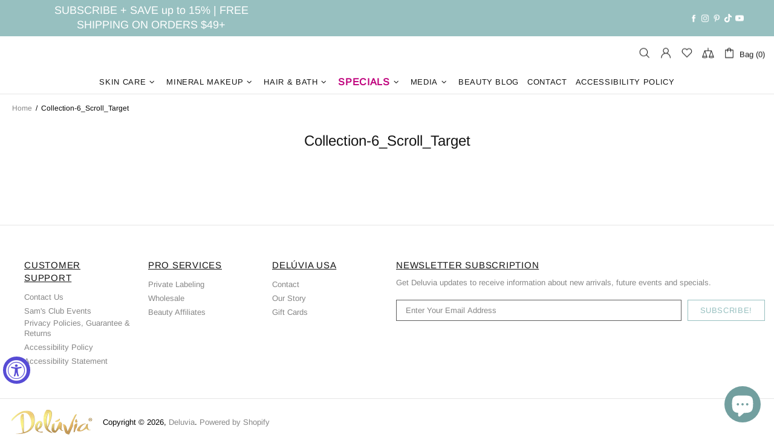

--- FILE ---
content_type: text/css
request_url: https://www.deluviausa.com/cdn/shop/t/37/assets/custom.min.css?v=156845643074758809201763964905
body_size: 6122
content:
/* --------temp red font color for SPECIALS--------- */

#header > div.header__content > div:nth-child(2) > div > div > div > nav > div > div:nth-child(5) > a > span, #qikify-mobilemenu-menu > li.dmenu_section.dmenu_section--image.dmenu_section--haschild > h3 > span {
color: #bf007c !important;
font-weight: 600;
font-size: 16px;
}



.dmenu_section--social {
margin-top: 20px !important;  
}


.dmenu_app.dmenu_app--align-left.dmenu_initialized.dmenu_nav > .dmenu_section.dmenu_section--social {
margin-bottom: 100px !important;  
}



/* --------SLIDE ANIMATION TEST--------- */



.slick-active > div > div.promobox__content {
animation-delay: 2s !important;
animation: fadeIn 2s ease-in-out !important; 
}



@keyframes fadeIn {
	from {
		opacity: 0;
		transform: translate3d(0, -0%, 0);
	}
	to {
		opacity: 1;
		transform: translate3d(0, 0, 0);
	}
}


 
/* --------ENE SLIDE ANIMATION TEST--------- */





/* --------cookie--------- */

#onetrust-banner-sdk.ot-wo-title #onetrust-group-container {
    margin-top: 10px !important;
}






/* --------SHIPPING TRACKING--------- */



/* heading */

.XOfYz {
    font-size: 25px !important;
    font-family: "helvetica";
    font-weight: 400 !important;
    margin-top: 30px !important;
    margin-bottom: 60px !important;
}



ul:not(.list-unstyled):not([list-unstyled]) li::before {
    display: none;
}




/* --------SLIDER--------- */

/* arrow colors */
.slider__next .icon, .slider__prev .icon {
    fill: rgb(255, 255, 255, 0.5) !important;
}

.slider__next .icon:hover, .slider__prev .icon:hover {
    fill: rgb(255, 255, 255, 0.7) !important;
}

/* hack to fix white margins */
.slider__slick {
margin-left: -5px !important;
margin-right: -5px !important;

}

#shopify-section-161886804045bf77e3 {
margin-left: -5px !important;
margin-right: -5px !important;

}



/* button font weight */
.btn.btn--secondary {
    font-weight: 900 !important;
}



/* left padding for slide text*/
@media (min-width: 1025px) {
.p-15.p-lg-30 {
padding-left: 80px !important;  
}}


/* center text on slide for mobile only*/
@media (max-width: 767px) {
.p-15.p-lg-30 {
text-align: center !important;  
}}



/* --------HEADER--------- */

@media (min-width: 1025px) {
.header__line-top {
   padding-top: 15px !important;
   padding-bottom: 5px !important;
}}


@media (min-width: 1025px) {
.header--style-1 .header__line--colorize-1 {
    border-bottom: solid 1px #ffffff !important;
}}


/* top black border*/
.header__content {
    border-top: 7px solid #97C0C0  !important;
  
   /* border-top: 7px solid #660057  !important; */
}

#header > div.js-header-tape > div {
padding-bottom: 0px !important;
}



.header__tape--style-1 {
  
    background-color: #97C0C0 !important;
    border-bottom: #97C0C0 !important;
  
   /* background-color: #660057 !important;
    border-bottom: #660057 !important; */
}


.header__tape--style-1 .header__tape-close .icon {
    display: none !important;
}






/* --------PRODUCT PAGE-------- */


#shopify-section-product > div > div > div > div > div > div > div > div.col-12.col-lg-6.index-10.sticky-sidebar.js-sticky-sidebar > div > div > div.product-gallery__main.position-relative > div > div > div {
overflow: visible !important;
}




/* slide show background */

.product-gallery__fullscreen {
    background-color: rgba(0, 0, 0, 0.7) !important;
}


/* preview image padding */

@media (min-width: 768px) {
.product-gallery__main .product-gallery__blockratio {
    padding-top: 100% !important;
}}


@media (max-width: 767px) {
.product-gallery__main .product-gallery__blockratio {
    padding-top: 0% !important;
}}


@media (max-width: 767px) {
.product-gallery__fullscreen_item.slick-current.slick-slide > .product-gallery__blockratio.product-gallery__blockratio--stretch_size-contain {
    padding-top: 85vh !important;
}}



.product-page-info__button-add-to-cart .btn:not(.btn--size-large) {
    min-height: 40px !important;
}

@media (max-width: 767px) {
.product-options--type-page .product-options__value:not(:last-child) {
    margin-right: 20px !important;
}}


@media (max-width: 767px) {
.product-options--type-page .product-options__value--circle {
    width: 35px !important;
    height: 35px !important;
  
}}

@media (max-width: 767px) {
.product-options--type-page .product-options__value--circle.active::before {
    width: 40px;
    height: 40px;
}}


@media (max-width: 767px) {
.header__tape--style-1 {
    display: none !important;
}}

.custom-field.custom-field__title-2nd-line.custom-field__type--html > div > p {
margin-bottom: 12px !important; 
}

@media (max-width: 1024px) {
.custom-field.custom-field__title-2nd-line.custom-field__type--html > div > p {
text-align: center !important;  
}}

/* email message */
.popup-subscription-confirmation__message--success, .popup-contact-confirmation__message--success {
    background-color: #ffffff;
}


.popup-subscription-confirmation__message--success p, .popup-contact-confirmation__message--success p {
    color: black;
    font-size: 16px;
}

/* border under price */
.product-page-info__border.border-top.border--dashed.my-25 {
margin-bottom: 12px !important; 
margin-top: 0px !important;
}


.product-page-info > div.mb-25 {
margin-bottom: 12px !important;
}


/* title */
.mb-15.product-page-info__title.text-center.text-lg-left {
margin-bottom: 0px !important; 
margin-left: -2px !important;   
}
  
  
/* title */
@media (max-width: 767px) {  
.mb-15.product-page-info__title.text-center.text-lg-left {
margin-left: 0px !important;   
}}  



/* product page - margin */
.mb-30.mt-30.product-page {
margin-top: 15px !important;
}


@media (max-width: 767px) {
/* product page - margin */
.mb-30.mt-30.product-page {
margin-top: 0px !important;
}}

/* breadcrumb - padding */
.pt-15, .py-15 {
    padding-top: 25px !important;
    padding-left: 5px !important; 
}

/* breadcrumb - padding */
@media (max-width: 1024px) {
/*.pt-15,*/ .py-15 {
display: none !important;
}}
  
  

/* breadcrumb - font */
.breadcrumbs ul {
    font-size: 12px;
}


.breadcrumbs a:hover {
    text-decoration: underline;
}


/* tabs headings */
.tabs__body>div>span {
    font-weight: 500 !important;
    letter-spacing: 2px !important;
}


/* tabs */
.product-page__tabs {
margin-top: 15px !important;
}

/* related padding */
@media (max-width: 767px) {  
#shopify-section-carousel-related-products > div > div > div {
padding-bottom: 0px !important;
}}  

  
 @media (max-width: 767px) {
.carousel.carousel--arrows.carousel-products.mt-30.mt-lg-0.pb-60.position-relative {
padding-bottom 0px !important; 
}} 
  
  
@media (max-width: 767px) {  
#shopify-section-carousel-related-products > div > div > div > div.border-top.mb-50 {
display: none !important;
}}  
  

/* title */
.product-page-info__title h1 {
    letter-spacing: 2px !important;
    text-transform: uppercase !important;
    margin-top: -7px !important;
}



/* price */
.product-page-info__price .price, .one-product-info__price .price {
    font-size: 18px !important;
}





/* hide odd artifact in bottom right of page */
.fixed-sidebar {
    //display: none !important;
}


/* description text options - disabled
.rte.tabs__content {
line-height: 19px !important;
}
*/




  


/* --------COLLECTION PAGE-------- */


.product-collection__image .rimage {
padding-top: 105% !important;
}

@media (max-width: 767px) {
.collection-control__view-grid {
    display: none !important;
}}

@media (max-width: 767px) {
.collection-control {
    padding-bottom: 10px !important;
}}


/* collection page margin */
.mt-lg-25, .my-lg-25 {
    margin-top: 0px !important;
}


/* center collection header text REMOVED */
@media (min-width: 1025px){
.collection-head h1 {
font-family: 'Helvetica Neue' !important;  
text-align: center !important;
margin-bottom: -25px !important;
margin-top: -20px !important;  
padding-top: 15px !important;   
letter-spacing: 4px !important;
font-weight: 200 !important;  
}}


/* collection title left margin */
@media (min-width: 1025px){
.collection-head h1 {
margin-left: -11px !important;
}}


@media (max-width: 767px) {
.collection-head h1 {
margin-top: 10px !important;
}}


/* collection page thumb padding REMOVED
.col-md-4, .col-lg-4, .col-xl-3 {
padding-left: 0px !important;
padding-right: 0px !important;
}
*/

/* collection page - thumbs data centering */
.product-collection__content.d-flex.flex-column.align-items-start.mt-15 {
justify-content: center !important;
align-items: center !important;
padding-bottom: 10px !important;  
}

/* collection page - thumbs data centering */
.product-collection .px-2 {
justify-content: center !important;
align-items: center !important;
padding-bottom: 10px !important;
}


/* collection product title */
.product-collection__title > *, .product-compare__title > *, .product-wishlist__title > * {
    font-size: 13px !important;
    letter-spacing: 1px;
    font-weight: 300;
    text-transform: uppercase !important; 
}


/* collection product price */
.price {
    font-family: "Basic Commercial", sans-serif;
    font-size: 13px !important; 
    font-weight: 300 !important; 
}

/* collection page and site width */
.container {
    max-width: 1360px !important;
}

/* collection page grid selector buttons */
.col-4.col-lg-5.d-flex.justify-content-lg-end.align-items-center {
padding-right: 6px !important;
}

/* collection page filter padding */
.mr-30, .mx-30 {
padding-left: 5px !important;
}


/*
collection page all thumbs padding removed
.pb-25, .py-25 {
  padding-left: 25px !important;
  padding-right: 25px !important;
}
*/

/* collection thumbs top padding */
#shopify-section-collection-body > div > div.collection-body.js-products-view > div.collection-control.mb-25.mb-lg-30 {
margin-bottom: 10px !important;
}


.pr-lg-25, .px-lg-25 {
    padding-right: 20px !important;
}


.collections {
    margin-bottom: 0px !important; 
}


.collections__body.col.pb-25 {
  padding-bottom: 0px !important;
}



/* label */

.label--out-stock {
    background-color: #ffffff;
    border-style: solid !important;
    border-width: 1px !important;
    border-color: #9d9d9d !important;
}

.label {
   color: #000000;
   line-height: 17px;
   padding: 2px 12px 2px 12px;
   font-size: 10px;
   letter-spacing: 3px;
   font-weight: 300;
   color: #787878 !important;
}


/* label bottom margin */
.product-collection__labels {
margin-bottom: 0px !important; 
}



/* --------FOOTER-------- */

.footer__copyright {
padding-top: 5px !important;
}



/* underline header */
.footer__section-head > h5 {
text-decoration: underline;
}




/* newsletter */
.footer--style-1 .footer__subscription input[type='email'] {
    border: solid 1px #5e5e5e;
    background-color: #ffffff;
    color: black;
}

.footer--style-1 .footer__subscription input[type='email']:hover {
    border: solid 1px #000000 !important;
}


/* newsletter underline */
.footer__subscription.row.mb-25 > div.col-lg-12.mb-10 > h5 {
text-decoration: underline;
}


/* hide recaptcha */
.grecaptcha-badge {
display: none !important;
}


/* hide shopify */
#footer > div.footer__tape.py-lg-15 > div > div > div > div.footer__copyright.pt-lg-0.mt-20.mt-lg-0 > p > a:nth-child(2) {
display: none !important; 
}

/* soical icons padding */
@media screen and (min-width: 767px) {
#footer > div.footer__tape.py-lg-15 > div > div > div.col-lg-6.d-flex.flex-column.flex-lg-row.align-items-lg-center.pt-20.pb-15.py-lg-0 {
padding-right: 100px !important;
padding-top: 3px !important;  
}}


/* footer tape margins */
footer#footer > .footer__tape.py-lg-15 {
    margin-top: 2px !important;
    margin-bottom: 3px !important;
}


@media screen and (max-width: 767px) {
.align-items-lg-center.col-lg-6.d-flex.flex-column.flex-lg-row.pb-15.pt-20.py-lg-0 {
padding-left: 75px !important;
}}


@media (min-width: 767px) {
.pb-lg-50, .py-lg-50 {
    padding-bottom: 30px !important;
}}



#footer > div.footer__content.pt-lg-55.pb-lg-50 > div > div > div.col-lg-6.order-1.order-lg-0 {
padding-left: 40px !important;
}


/* --------CART-------- */


main#MainContent > .h3.mb-30.mt-20.text-center {
font-size: 18px !important;
}


/* cart sidebar left right margins */
.cart__sidebar {
margin-left: 25px !important;
margin-right: 10px !important;  
}

@media screen and (max-width: 767px) {
.cart__sidebar {
margin-left: 0px !important;
margin-right: 0px !important;  
}}



/* cart content left right margins */

#MainContent > div.cart.pb-60.pb-lg-70 {
margin-left: 60px !important;
margin-right: 50px !important;
}

@media screen and (max-width: 767px) {
#MainContent > div.cart.pb-60.pb-lg-70 {
margin-left: 20px !important;
margin-right: 20px !important;
}}


/* top margin */
#MainContent > h1 {
margin-top: 0px !important;
}

/*
#CartSpecialInstructions {
display: none !important;
}
*/

/* Sidebar Title */
#MainContent > div.cart.pb-60.pb-lg-70 > div > form > div > div.col-lg-4.col-xl-3.mt-25.mt-lg-0 > aside > h3 {
margin-bottom: 10px !important;
border-bottom-width: 4px !important;
border-bottom-style: solid !important; 
border-color: #fff !important;  
}

/* Sidebar Text */

#MainContent > div.cart.pb-60.pb-lg-70 > div > form > div > div.col-lg-4.col-xl-3.mt-25.mt-lg-0 > aside > div.pt-15.border-bottom.border--dashed {
padding-top: 10px !important;  
border-bottom-width: 0px !important;
border-bottom-style: solid !important;
border-color: #ccc !important;  

}



/* d cart */
.sc_simple-container .sc_code-btn input[type=button] {
 background-color: #a7a08d !important;
  border: none !important;
  color: #fafafa !important;
  cursor: pointer !important;
  font-weight: 700 !important;
}

.sc_simple-container .sc_code-btn input[type=button]:hover {
  border: white !important;
  cursor: pointer !important;
  font-weight: 900 !important;
}


/* checkout button */
#MainContent > div.cart.pb-60.pb-lg-70 > div > form > div > div.col-lg-4.col-xl-3.mt-25.mt-lg-0 > aside > div:nth-child(4) > input {
height: 48px !important;
font-weight: 700 !important; 
color: #fafafa !important;  
}

#MainContent > div.cart.pb-60.pb-lg-70 > div > form > div > div.col-lg-4.col-xl-3.mt-25.mt-lg-0 > aside > div:nth-child(4) > input:hover {
color: #a7a08d !important;  
}



/* d cart placeholder text */
[placeholder='Gift Card or Discount Code'] {
font-size: 16px !important;   
}


.sc_reduced.tag > .code {
display: none !important;
}


.sc_simple-info .tag button svg {
   cursor: pointer !important;
}


.sc_simple-info .sc_simple-info__row {
font-size: 16px !important;
padding-right: 4px !important; 
padding-left: 2px !important;
}







/* --------MEGA MENU-------- */

/* Product Name */
.promobox__text-1.h4.h3-sm {
font-size: 15px !important;
line-height: 15px !important;
}

/* Sub-Text */
.promobox__text-2.mt-5 {
font-size: 12px !important;
padding-top: 0px !important; 
}

/* Menu Product Listings Padding */
.promobox {
margin-right: 5px !important;
margin-left: 5px !important;
}

/* Mega Menu Container Padding */
.container.py-lg-40 {
 padding-bottom: 0px !important; 
 padding-top: 35px !important; 
}

.mt-35 {
margin-top: 8px !important;
}

@media screen and (min-width: 1200px) {
.menu__curtain, .menu__megamenu {
    padding-right: 10% !important;
    padding-left: 10% !important;
}}


@media screen and (max-width: 1199px) {
.menu__curtain, .menu__megamenu {
    padding-right: 3% !important;
    padding-left: 3% !important;
}}


/* --------PUBLICATIONS -------- */

/* margins */
div#shopify-section-gallery {
margin-top: -58px !important;
padding-left: 10px !important; 
padding-right: 10px !important; 
}


/* background color */
.gallery__fotorama.fotorama--fullscreen, .gallery__fotorama.fotorama--fullscreen .fotorama__nav, .gallery__fotorama.fotorama--fullscreen .fotorama__stage {
    background-color: rgba(0, 0, 0, 0.5);
}






/* --------MOBILE MENU -------- */

/* mobile menu item padding */
ul#qikify-mobilemenu-menu > li {
    padding-top: 0px !important;
    padding-bottom: 0px !important;
}

/* mobile menue top padding */
.d-lg-none.pb-10.popup-navigation__head.pt-20.px-10 {
padding-bottom: 25px !important;
}

/* mobile menu bottom color */
.js-popup-navigation.popup-navigation {
background-color: #ffffff !important;
}

@media screen and (max-width: 1024px) {
.dmenu_navbar {
padding-left: 10px !important;
padding-right: 10px !important;
padding-top: 10px !important;  
}}



.dmenu_blocks.dmenu_columns_1 > li {
padding-left: 0px !important;
padding-right: 10px !important;
}



/* --------GIFT CARD -------- */


/* amount options */
.product-options__value--text, .product-options__value--large-text, .product-options__value--square {
 padding: 8px 16px 7px 12px !important; 
}

.product-options__value--text.active, .product-options__value--large-text.active, .product-options__value--square.active {
    background-color: black !important;
    color: #ffffff !important;
    font-weight: 900 !important;
}

.product-options__value:not(:last-child) {
    margin-right: 7px !important;
}


/* hide size guide and message-us */
#gift-card .product-page-info__details-buttons {
display: none !important;
}



#hulkapps_option_list_6649314967741 {
    padding: 0px 0px 1px 0px !important;
    margin-top: -12px !important;
}



/* -------- UPLOAD TOOL  -------- */


/* below upload box */
div#cl7galgaullu {
padding-bottom: 2px !important;
}

/* background color */
.filepond--drop-label {
background-color: #f5f5f5 !important;
}

/* dropdown margin */
#option_6558338056328_delivery_method {
margin-bottom: 20px !important;
}


/* remove blue background forms chrome */
 input:-webkit-autofill,
  input:-webkit-autofill:hover,
  input:-webkit-autofill:focus textarea:-webkit-autofill,
  textarea:-webkit-autofill:hover textarea:-webkit-autofill:focus,
  select:-webkit-autofill,
  select:-webkit-autofill:hover,
  select:-webkit-autofill:focus {
    -webkit-box-shadow: 0 0 0px 1000px #ffffff inset !important;
  }





@media screen and (min-width: 767px) {
[data-option='file_upload_mobile'] {
display: none !important; 
}
}

@media screen and (max-width: 767px) {
[data-option='file_upload'] {
display: none !important; 
}
}


[data-option='file_upload'] {
margin-bottom: 40px !important; 
}



#cls4zdp9mudt > div > div:nth-child(2) > div.cl-po--group > div:nth-child(5) {
margin-bottom: 0px !important;
}


.cl-po--wrapper {
margin-bottom: 30px !important;
}


.cart__items > div.py-20.border-bottom > div > div.col-sm-5.col-lg-4.col-xl-7.d-flex.align-items-center.mb-20.mb-sm-0 > div > div > p > span {
font-weight: bold !important;
}






/***** contact page  *****/


/* cotact page map */
div#shopify-section-contact-map > .contact-map.position-relative {
display: none !important;
}





/* --------CHAT -------- */

/* --------CHAT -------- 
#reamaze-widget {
display: none;
}
 */






/**************NEW CSS**************/
.coll-note.center {
    text-align: center;
}

.coll-note h2 {
    margin-bottom: 20px;
    text-align: center;
}

.coll-note {
    max-width: 900px;
    margin: 0px auto;
    padding: 40px 0;
}

.coll-note p {
    font-size: 17px;
    line-height: 1.3em;
    text-align: center;
}
.sp-collection .home-section-title {
    display: none;
}
.custom_log {
    text-align: center;
    padding: 40px 0;
}

.custom_log h2 {
    text-transform: uppercase;
    margin: 0 0  21px;
    letter-spacing: 0;
}
.sample-button {
    text-align: center;
}
.container--new {
    max-width: 45%;
    margin: 0 auto;
}
/* .custom---samples {
    display: flex;
    width: 100%;
    justify-content: space-between;
} */
.custom--blocks-sample {
    width: calc(25% - 10px);
}
.new--sample-collection h2 {
    text-align: center;
    font-size: 35px;
    margin-bottom: 20px;
}

.container.new--sample-collection {
    padding: 50px 0px;
}

.container.new--sample-collection p {
    text-align: center;
    font-size: 20px;
    line-height: normal;
    letter-spacing: normal;
}
.sample--main--wrap {
    padding: 20px;
    border: 2px solid #00000063;
    border-radius: 10px;
    margin-bottom: 20px;
    background: #c5198933;
}
.caller--custom--add {
    display: block;
    width: 100%;
}

.custom--input {
    display: flex;
    align-items: center;
    margin: 10px 0px;
}
button.call--new--button {
    width: 100%;
    background: #97c0c0;
    border: none;
    color: #fff;
    padding: 12px 0px;
    font-size: 16px;
    text-transform: uppercase;
    cursor: pointer;
}
.product-collection__title.mb-3 h4 {
    font-size: 19px !important;
    margin-bottom: 20px !important;
}
.custom--input label {
    font-size: 15px;
    line-height: normal;
    letter-spacing: normal;
}
.custom--input input[type="checkbox"] {
    height: 18px;
    width: 18px;
}
.mb--wrap-call {
    position: relative;
}

.custom--text-show {
    position: absolute;
    top: -45px;
    right: -25px;
}

.custom--text-show p {
    font-size: 12px !important;
    max-width: 161px;
    background: #ff0000d6;
    padding: 10px;
    display: block;
    color: #fff;
    border-radius: 10px;
}
.custom--text-show {
    position: absolute;
    top: -45px;
    right: -25px;
    cursor: pointer;
}
@keyframes up-down{
  0% {
    transform:  translate(1px,20px)  ;
  }
  24% {
    transform:  translate(1px,30px)  ;
  }
  50% {
    transform:  translate(1px,12px)  ;
  }
  74% {
    transform:  translate(1px,22px)  ;
  }
  100% {
    transform:  translate(1px,22px)  ;
  }
}

@-moz-keyframes up-down{
  0% {
    -moz-transform:  translate(1px,20px)  ;
  }
  24% {
    -moz-transform:  translate(1px,30px)  ;
  }
  50% {
    -moz-transform:  translate(1px,12px)  ;
  }
  74% {
    -moz-transform:  translate(1px,22px)  ;
  }
  100% {
    -moz-transform:  translate(1px,22px)  ;
  }
}

@-webkit-keyframes up-down {
  0% {
    -webkit-transform:  translate(1px,20px)  ;
  }
  24% {
    -webkit-transform:  translate(1px,30px)  ;
  }
  50% {
    -webkit-transform:  translate(1px,12px)  ;
  }
  74% {
    -webkit-transform:  translate(1px,22px)  ;
  }
  100% {
    -webkit-transform:  translate(1px,22px)  ;
  }
}

@-o-keyframes up-down {
  0% {
    -o-transform:  translate(1px,20px)  ;
  }
  24% {
    -o-transform:  translate(1px,30px)  ;
  }
  50% {
    -o-transform:  translate(1px,12px)  ;
  }
  74% {
    -o-transform:  translate(1px,22px)  ;
  }
  100% {
    -o-transform:  translate(1px,22px)  ;
  }
}

@-ms-keyframes up-down {
  0% {
    -ms-transform:  translate(1px,20px)  ;
  }
  24% {
    -ms-transform:  translate(1px,30px)  ;
  }
  50% {
    -ms-transform:  translate(1px,12px)  ;
  }
  74% {
    -ms-transform:  translate(1px,22px)  ;
  }
  100% {
    -ms-transform:  translate(1px,22px)  ;
  }
}
/* .custom--text-show {
    animation: up-down linear 4s;
    animation-iteration-count: infinite;
    transform-origin: 50% 50%;
    -webkit-animation: up-down linear 4s;
    -webkit-animation-iteration-count: infinite;
    -webkit-transform-origin: 50% 50%;
    -moz-animation: up-down linear 4s;
    -moz-animation-iteration-count: infinite;
    -moz-transform-origin: 50% 50%;
    -o-animation: up-down linear 4s;
    -o-animation-iteration-count: infinite;
    -o-transform-origin: 50% 50%;
    -ms-animation: up-down linear 4s;
    -ms-animation-iteration-count: infinite;
    -ms-transform-origin: 50% 50%;
} */
.custom--input label {
    width: 90%;
}
 @keyframes moveText {
    0% {
      top: 0;
      left: 0;
    }
    25% {
      top: 0;
      left: 100%;
    }
    50% {
      top: 100%;
      left: 100%;
    }
    75% {
      top: 100%;
      left: 0;
    }
    100% {
      top: 0;
      left: 0;
    }
  }
 .custom---samples {
    position: relative;
    /* z-index: -1; */
}
/*
.custom---samples:after {
    position: absolute;
    content: '';
    display: block;
    background: #fff;
    top: 0;
    left: 0;
    height: 100%;
    width: 100%;
    z-index: 999;
    cursor: not-allowed;
    opacity: 0.5;
}
.custom---samples.active {
    z-index: 9999;
}
.custom---samples.active:after {
    position: unset;
} */





 .custom--text-show {
    position: relative;
    z-index: -1;
}

.custom--text-show:after {
    position: absolute;
    content: '';
    display: block;
    background: #fff;
    top: 0;
    left: 0;
    height: 100%;
    width: 100%;
    z-index: 999;
    cursor: not-allowed;
    opacity: 0.5;
}
.custom--text-show.active {
    z-index: 9999;
}
.custom--text-show.active:after {
    position: unset;
} 

.custom--text-show {
    display: none;
}



@keyframes zoom {
    0% {
        transform: translate(-50%, -50%) scale(0.2);
        opacity: 0;
    }
    50% {
        opacity: 0.9;
    }
    100% {
        transform: translate(-50%, -50%) scale(1);
        opacity: 0;
    }
}
.spinner-annimation {
    position: relative;
    z-index: 99;
    border-radius: 50%;
}

.spinner-item {
    border: 1px solid red;
    border-radius: 50%;
    height: 200px;
    width: 200px;
    position: absolute;
    left: 50%;
    top: 50%;
    transform: translate(-50%, -50%);
    opacity: 0;
    animation: zoom 2s linear 0.75s infinite;
    z-index: -1;
}

.spinner-item.spinner-item--2 {
    border: 1px solid red;
    border-radius: 50%;
    height: 200px;
    width: 200px;
    position: absolute;
    left: 50%;
    top: 50%;
    transform: translate(-50%, -50%);
    opacity: 0;
    animation: zoom 2s linear 0.75s infinite;
    animation-delay: 1.25s;
}

.spinner-item.spinner-item--3 {
    border: 1px solid red;
    border-radius: 50%;
    height: 200px;
    width: 200px;
    position: absolute;
    left: 50%;
    top: 50%;
    transform: translate(-50%, -50%);
    opacity: 0;
    animation: zoom 2s linear 0.75s infinite;
    animation-delay: 1.75s;
}
.hurry-up--message {
    position: absolute;
    bottom: -50px;
    background: #f3d1e7;
    max-width: 200px;
    text-align: center;
    border: 2px solid #00000063;
    border-radius: 10px;
    left: -35px;
    box-shadow: rgba(0, 0, 0, 0.15) 1.95px 1.95px 2.6px;
    padding: 10px;
    z-index: 999999;
}

.hurry-up--message img {
    width: 100%;
    max-width: 107px;
}

.hurry-up--message p {
    font-size: 14px !important;
    letter-spacing: normal !important;
    margin-top: 11px;
    font-weight: 500;
}
.hurry-up--message {
    animation: up-down linear 4s;
    animation-iteration-count: infinite;
    transform-origin: 50% 50%;
    -webkit-animation: up-down linear 4s;
    -webkit-animation-iteration-count: infinite;
    -webkit-transform-origin: 50% 50%;
    -moz-animation: up-down linear 4s;
    -moz-animation-iteration-count: infinite;
    -moz-transform-origin: 50% 50%;
    -o-animation: up-down linear 4s;
    -o-animation-iteration-count: infinite;
    -o-transform-origin: 50% 50%;
    -ms-animation: up-down linear 4s;
    -ms-animation-iteration-count: infinite;
    -ms-transform-origin: 50% 50%;
}
.ccc-main {
    display: flex;
    justify-content: space-between;
}

.product-custom img {
    width: 100%;
    display: block;
}

.product-custom {
    width: calc(25% - 10px);
}
.product-custom img {
    width: 100%;
    display: block;
    height: 100%;
    object-fit: cover;
}
.product----ccss--custom {
    display: flex;
    flex-wrap: wrap;
    width: 100%;
}

.product----ccss--custom .product-image {
    width: 100%;
    height: 340px;
}
.product-details h3 {
    text-align: center;
    margin-top: 18px;
}
.variant-checkboxes {
    font-size: 15px;
    letter-spacing: normal;
    line-height: normal;
}
.new-collection--button {
    background: #97c0c0;
    border: none;
    color: #fff;
    text-transform: uppercase;
    font-size: 19px;
    padding: 15px 25px;
    border-radius: 6px;
    position: relative;
    left: 40%;
    margin-top: 50px;
}
.variant-checkboxes input {
    width: 20px;
    height: 20px;
}

.variant-checkboxes label {
    display: flex;
    width: 100%;
    align-items: center;
}
.variant-checkboxes p {
    margin: 0;
    text-align: left !important;
    font-size: 17px !IMPORTANT;
    width: 95%;
}
.py-20.border-bottom.BODY.CARE .js-input-quantity-cart {
    display: none;
}
.py-20.border-bottom.HAIR.CARE .js-input-quantity-cart {
    display: none;
}
.py-20.border-bottom.MINERAL.MAKEUP .js-input-quantity-cart {
    display: none;
}
.py-20.border-bottom.SKIN.CARE .js-input-quantity-cart {
    display: none;
}
.custom---samples.active {
    z-index: 9999;
    position: relative;
}
.new-collection--button {
    position: absolute;
    top: 60%;
    left: 60%;
}
.hurry-up--message {
    display: none;
}
.sample--main--wrap-new {
    text-align: center;
    padding-top: 60px;
}
.sample--main--wrap-new h2 {
    margin-bottom: 30px;
    font-size: 38px;
}
.sample--main--wrap-new p {
    font-size: 17px;
    margin-top: 5px;
}
.sample--main--wrap-new span {
    font-size: 19px;
    color: #ff2929;
    font-weight: 600;
}
.container--new {
    max-width: 90%;
    margin: 0 auto;
}
.smaple---new-form {
    max-width: 680px;
    margin: 0 auto;
    background: #fbe4e1;
    border-radius: 30px;
}

.sample--forms {
    padding-top: 30px;
}
.main--samp--cont {
    display: flex;
    align-items: center;
    justify-content: space-between;
    padding-top: 30px;
    padding-bottom: 10px;
}

.main--samp--cont h2 {
    margin: 0;
    color: #ff2929;
    letter-spacing: normal;
    line-height: normal;
    width: 30%;
    font-size: 25px;
    font-weight: 700;
}
.main--samp--cont p {
    width: 70%;
    font-size: 20px;
    margin: 0;
}
.custom--text-show {
    position: unset;
}
.custom--text-show p {
    font-size: 17px !important;
    max-width: 450px;
    background: #303b43;
    padding: 10px;
    display: block;
    color: #fff;
    border-radius: 4px;
    margin: 0 auto;
}
.custom--text-show {
    text-align: center;
}
span#couponText {
    display: none;
}
.spiinerrr---inner p {
    background: #ff2929;
    border-radius: 4px;
    border-style: none;
    border-color: rgb(0, 0, 0);
    border-width: 2px;
    color: rgb(255, 255, 255);
    font-family: Arial, "Helvetica Neue", Helvetica, sans-serif;
    font-weight: 700;
    letter-spacing: 0px;
    line-height: 1;
    white-space: normal;
    padding-top: 0px;
    padding-bottom: 0px;
    text-align: center;
    word-break: break-word;
    cursor: pointer;
    height: 54px;
    width: 100%;
    display: flex;
    align-items: center;
    justify-content: center;
}
.spine--call h2 {
    margin: 0;
    color: #ff2929;
    letter-spacing: normal;
    line-height: normal;
    font-size: 25px;
    font-weight: 700;
}

.spine--call p {
    background: transparent;
    width: 80%;
    font-size: 20px;
    margin: 0;
    color: #000;
}

.spine--call {
    display: flex;
    align-items: center;
    max-width: 90%;
    margin: 0 auto;
    justify-content: space-between;
    padding-bottom: 20px;
}
.spine--cust {
    max-width: 680px;
    margin: 0 auto;
    background: #fbe4e1;
    border-radius: 25px;
    padding: 30px 5px 35px 5px;
}
.new-collection--button {
    cursor: pointer;
}
.new-collection--button {
    position: UNSET;
    top: 70%;
    left: 30%;
}

.new-collection--button {
    margin: 0px;
}

.smaple--box-new p {
    font-size: 20px;
    margin: 0;
}

.smaple--box-new h2 {
    margin: 0;
    color: #ff2929;
    letter-spacing: normal;
    line-height: normal;
    font-size: 25px;
    font-weight: 700;
}
.container.new--sample-collection p span {
    color: red;
    font-weight: 700;
}
.smaple--box-new {
    padding-bottom: 20px;
}
.sample--add--onnew {
    position: absolute;
    top: 60%;
    left: 30%;
    max-width: 500px;
    background: #fbe4e1;
    padding: 20px;
    border-radius: 20px;
    text-align: center;
}
.new-collection--button {
    background: #303b43;
}
.fill---up--new {
    max-width: 680px;
    margin: 0 auto;
    background: #fbe4e1;
    border-radius: 25px;
    margin-top: 25px;
}

.fun--new {
    padding-top: 30px;
    padding-bottom: 30px;
    display: flex;
    align-items: center;
    justify-content: space-between;
    max-width: 90%;
    margin: 0 auto;
}

.fun--new h2 {
    margin: 0;
    color: #ff2929;
    letter-spacing: normal;
    line-height: normal;
    font-size: 25px;
    font-weight: 700;
}

.fun--new p {
    font-size: 17px !important;
    margin: 0px;
}
/***************RESPONSIVE CSS****************/

@media screen and (max-width: 769px) {
.container--new {
    max-width: 75%;
    margin: 0 auto;
}
}
@media screen and (max-width: 510px) {
.container--new {
    max-width: 95%;
    margin: 0 auto;
}
  .custom--blocks-sample {
    width: 100%;
}
  .custom---samples {
    padding: 0px 20px;
}
  .sample--main--wrap {
    margin: 0px 20px;
}
  .new--sample-collection h2 {
    text-align: center;
    font-size: 28px;
    margin-bottom: 20px;
    line-height: normal;
}
  .container.new--sample-collection p {
    text-align: center;
    font-size: 15px;
    line-height: normal;
    letter-spacing: normal;
}
  .custom--text-show {
    position: absolute;
    top: -73px;
    right: 0px;
    cursor: pointer;
}
  .new-collection--button {
    left: 0%;
}
  .ccc-main {
    flex-wrap: wrap;
}
  .product-custom {
    width: 100%;
}
  .hurry-up--message {
    bottom: -100px;
    left: 0px;
}
  .mb--wrap-call {
    margin: 75px 0px;
}
  .custom--text-show {
    position: absolute;
    top: -93px;
    right: 30%;
    cursor: pointer;
}
  .custom---samples.custom-collection {
    padding-top: 50px;
}
  .product-custom {
    padding-bottom: 40px;
}

.product-details {
    width: 100%;
}
  .new-collection--button {
    position: unset;
}
.main--samp--cont {
    flex-wrap: wrap;
    text-align: center;
    row-gap: 10px;
}
  .main--samp--cont h2 {
    width: 100%;
}
  .main--samp--cont p {
    width: 100%;
}
  .sample--add--onnew {
    position: unset;
}
  .custom--text-show {
    position: unset;
}
  .container.new--sample-collection {
    padding: 0px;
}
  
.spine--call {
    flex-wrap: wrap;
}

.spine--call h2 {
    width: 100%;
    margin: 0px;
}

.spine--call p {
    width: 100%;
}
  .fun--new {
    flex-wrap: wrap;
    text-align: center;
}

.fun--new h2 {
    width: 100%;
    margin: 0px;
}
  .mb--wrap-call {
    margin: 15px 0px;
}
  .custom--text-show {
    padding-left: 10px;
    padding-right: 10px;
}

.fill---up--new {
    margin-left: 10px;
    margin-right: 10px;
}
  .spiinerrr---inner {
    padding-left: 20px;
    padding-right: 20px;
}
}

--- FILE ---
content_type: text/javascript
request_url: https://cdn.shopify.com/extensions/019bb3b3-0916-73f1-ade2-01ca0bccf7bd/ondemand-44/assets/repete-storefront-engine.js
body_size: -479
content:
class RepeteStorefrontEngine {
    constructor()
    {
        const urlParams = new URLSearchParams(window.location.search);
        this.action = urlParams.get('action');
        this.scheduleId = urlParams.get('schedule_id');

        if (!this.action || !this.scheduleId) {
            return;
        }

        if (this.action && !this.checkAction(this.action)) {
            window.location = '/';
            return;
        }

        if (this.action === 'reorder' && typeof RepeteReorderEngine !== 'undefined') {
            return new RepeteReorderEngine(this.scheduleId);
        }

        if (typeof RepeteNotificationEngine !== 'undefined') {
            return new RepeteNotificationEngine(this.action, this.scheduleId);
        }
    }

    checkAction = () => {
        const allowedActions = ['reorder', 'stop', 'skip', 'delay'];

        return allowedActions.includes(this.action);
    }
}


--- FILE ---
content_type: text/javascript
request_url: https://www.deluviausa.com/cdn/shop/t/37/assets/theme.min.js?v=81183059888824572501720198206
body_size: 21249
content:
!function(t) {
    "use strict";
    window.theme = window.theme || {},
    Shopify && "object" == typeof Shopify && (Shopify.addValueToString = function(e, a) {
        return t.each(a, (function(t) {
            e = e.replace("{{ " + t + " }}", this)
        }
        )),
        e
    }
    ,
    Shopify.handleize = function(t) {
        return t.replace(/[-+!"#$€₹%&'* ,./:;<=>?@[\\\]_`{|}~()°^]+/g, "").toLowerCase().replace(/ς/, "σ")
    }
    ,
    Shopify.handleizeArray = function(t) {
        for (var e = [], a = 0; a < t.length; a++)
            e[a] = Shopify.handleize(t[a]);
        return e
    }
    ,
    Shopify.formatMoney = function(t, e) {
        "string" == typeof t && (t = t.replace(".", ""));
        var a = ""
          , n = /\{\{\s*(\w+)\s*\}\}/
          , i = e || "${{amount}}";
        function o(t, e, a, n) {
            if (a = a || ",",
            n = n || ".",
            isNaN(t) || null === t)
                return 0;
            var i = (t = (t / 100).toFixed(e)).split(".");
            return i[0].replace(/(\d)(?=(\d\d\d)+(?!\d))/g, "$1" + a) + (i[1] ? n + i[1] : "")
        }
        switch (i.match(n)[1]) {
        case "amount":
            a = o(t, 2);
            break;
        case "amount_no_decimals":
            a = o(t, 0);
            break;
        case "amount_with_comma_separator":
            a = o(t, 2, ".", ",");
            break;
        case "amount_no_decimals_with_comma_separator":
            a = o(t, 0, ".", ",");
            break;
        case "amount_no_decimals_with_space_separator":
            a = o(t, 0, " ");
            break;
        case "amount_with_apostrophe_separator":
            a = o(t, 2, "'")
        }
        return i.replace(n, a)
    }
    ),
    theme.Position = function() {
        function e() {
            this.settings = {
                name: "data-js-position-name",
                desktop: "data-js-position-desktop",
                mobile: "data-js-position-mobile",
                all: "data-js-position-all"
            },
            this.selectors = {
                elements: ".js-position"
            },
            this.load()
        }
        e.prototype = t.extend({}, e.prototype, {
            load: function() {
                var e, a = this;
                function n() {
                    e !== theme.current.is_desktop && (a.update(),
                    e = theme.current.is_desktop)
                }
                $window.on("theme.resize.position", (function() {
                    n()
                }
                )),
                n();
                var i = t(this.selectors.elements).filter("[data-js-position-onload]");
                this.append(i, this.settings.all)
            },
            update: function(e) {
                var a = e ? t("[" + this.settings.name + '="' + e + '"]') : t(this.selectors.elements).not("[data-js-position-onload]")
                  , n = theme.current.is_desktop ? this.settings.desktop : this.settings.mobile;
                this.append(a, n)
            },
            append: function(e, a) {
                var n = this;
                e.each((function() {
                    var e = t(this)
                      , i = e.attr(n.settings.name)
                      , o = t("[" + a + '="' + i + '"]');
                    o.length && !t.contains(o[0], e[0]) && (o.find("[" + n.settings.name + '="' + i + '"]').length ? e.remove() : e.appendTo(o))
                }
                ))
            }
        }),
        theme.Position = new e
    }
    ,
    theme.Dropdown = function() {
        var e = ".dropdown";
        function a() {
            this.selectors = {
                element: ".js-dropdown",
                button: "[data-js-dropdown-button]",
                dropdown: "[data-js-dropdown]"
            },
            this.load()
        }
        a.prototype = t.extend({}, a.prototype, {
            duration: function() {
                return 1e3 * theme.animations.dropdown.duration
            },
            load: function() {
                var a = this;
                theme.Global.responsiveHandler({
                    namespace: e,
                    element: $body,
                    delegate: this.selectors.button + ", " + this.selectors.dropdown,
                    on_desktop: !0,
                    events: {
                        "show hide close": function(e) {
                            var n = t(this).parents(a.selectors.element)
                              , i = n.find(a.selectors.button)
                              , o = n.find(a.selectors.dropdown);
                            a["_" + e.type](n, o, i)
                        }
                    }
                }),
                theme.Global.responsiveHandler({
                    namespace: e,
                    element: $body,
                    delegate: this.selectors.button,
                    on_desktop: !0,
                    events: {
                        mouseenter: function() {
                            var e = t(this)
                              , n = e.parents(a.selectors.element)
                              , i = n.find(a.selectors.dropdown);
                            e.hasClass("active") || i.hasClass("show") || a._show(n, i, e)
                        },
                        mousedown: function(n) {
                            var i = t(this)
                              , o = i.parents(a.selectors.element)
                              , s = o.find(a.selectors.dropdown);
                            return i.hasClass("active") ? a._hide(o, s, i) : (a._show(o, s, i, !0),
                            $body.one("mousedown" + e, (function(e) {
                                t(e.target).parents(a.selectors.dropdown + ", " + a.selectors.button).length || t(a.selectors.dropdown).trigger("hide")
                            }
                            ))),
                            n.preventDefault(),
                            !1
                        }
                    }
                }),
                theme.Global.responsiveHandler({
                    namespace: e,
                    element: $body,
                    delegate: this.selectors.element,
                    on_desktop: !0,
                    events: {
                        mouseleave: function() {
                            var e = t(this)
                              , n = e.find(a.selectors.button)
                              , i = e.find(a.selectors.dropdown);
                            n.hasClass("active") || a._hide(e, i, n)
                        }
                    }
                })
            },
            _show: function(e, a, n, i) {
                t(this.selectors.dropdown).not(a).trigger("close"),
                i && n.addClass("active"),
                a.hasClass("show") || (t(this.selectors.element).removeClass("hovered"),
                e.addClass("hovered"),
                a.addClass("show animate"),
                window.edge ? a.addClass("visible") : (a.velocity("stop", !0).removeAttr("style"),
                a.velocity("slideDown", {
                    duration: this.duration(),
                    begin: function() {
                        setTimeout((function() {
                            a.addClass("visible")
                        }
                        ), 0)
                    },
                    complete: function() {
                        a.removeAttr("style")
                    }
                })))
            },
            _hide: function(t, a, n) {
                window.edge ? (a.removeClass("show animate visible"),
                t.removeClass("hovered")) : (a.velocity("stop", !0),
                a.velocity("slideUp", {
                    duration: this.duration(),
                    begin: function() {
                        a.removeClass("visible")
                    },
                    complete: function() {
                        a.removeClass("show animate").removeAttr("style"),
                        t.removeClass("hovered")
                    }
                })),
                n.removeClass("active"),
                $body.unbind("click" + e)
            },
            _close: function(t, a) {
                t.velocity("stop"),
                t.removeClass("show animate visible").removeAttr("style"),
                a.removeClass("active"),
                $body.unbind("click" + e)
            }
        }),
        theme.Dropdown = new a
    }
    ,
    theme.Select = function() {
        var e = ".select";
        function a() {
            this.selectors = {
                element: ".js-select",
                dropdown: "[data-js-select-dropdown]"
            },
            this.load()
        }
        a.prototype = t.extend({}, a.prototype, {
            load: function() {
                var a = this;
                $body.on("click", this.selectors.element + " " + this.selectors.dropdown + " span", (function() {
                    var e = t(this);
                    if ((e.parents(a.selectors.dropdown)[0].hasAttribute("data-dropdown-unselected") || !e.hasClass("selected")) && !e[0].hasAttribute("disabled")) {
                        var n = e.attr("data-value")
                          , i = e.parents(a.selectors.dropdown)
                          , o = e.parents(".js-select").find("select");
                        o.val(n),
                        i.find("span").removeClass("selected"),
                        e.addClass("selected"),
                        i.trigger("hide"),
                        o.change()
                    }
                }
                )),
                $body.on("change update" + e, this.selectors.element + " select", (function() {
                    var e = t(this)
                      , n = e.parents(a.selectors.element).find(a.selectors.dropdown + " span")
                      , i = e.val();
                    n.each((function() {
                        var e = t(this);
                        e[e.attr("data-value") == i ? "addClass" : "removeClass"]("selected")
                    }
                    ))
                }
                )),
                t(this.selectors.element + "[data-onload-check] select").trigger("update" + e)
            }
        }),
        theme.Select = new a
    }
    ,
    theme.Loader = function() {
        function e() {
            this.$loader = t("#theme-loader .js-loader"),
            this.load()
        }
        e.prototype = t.extend({}, e.prototype, {
            load: function() {
                var t = $body.find(".js-loader[data-js-page-loader]");
                t.hasClass("visible") ? (t.on("transitionend", (function() {
                    t.remove()
                }
                )).addClass("animate").removeClass("visible"),
                "0s" === t.css("transition-duration") && t.trigger("transitionend")) : t.remove()
            },
            set: function(t, e) {
                if (t.length && !t.find("> .js-loader").length) {
                    var a, n = this.$loader.clone(), i = n.find("[data-js-loader-spinner]");
                    e && (!1 === e.bg && n.find("[data-js-loader-bg]").remove(),
                    !1 === e.spinner && i.remove(),
                    !0 === e.fixed && (i.addClass("fixed"),
                    a = 100 * (t.innerWidth() / 2 + t[0].getBoundingClientRect().left) / theme.current.width,
                    i.css({
                        left: a + "%"
                    })),
                    e.delay && n.addClass("delay")),
                    t.addClass("loading-element"),
                    t.append(n),
                    n.addClass("animate"),
                    setTimeout((function() {
                        i.addClass("animate"),
                        n.addClass("visible")
                    }
                    ), 0)
                }
            },
            unset: function(t) {
                t.find("> .loader").remove(),
                t.removeClass("loading-element")
            }
        }),
        theme.Loader = new e
    }
    ,
    theme.ButtonsBlocksVisibility = function() {
        function e() {
            this.selectors = {
                buttons: ".js-button-block-visibility"
            },
            this.load()
        }
        e.prototype = t.extend({}, e.prototype, {
            load: function() {
                t("[data-block-visibility]").each((function() {
                    var e = t(this)
                      , a = e.attr("data-block-visibility");
                    -1 != window.location.href.indexOf(a) && (e.removeClass("d-none-important"),
                    e.find("[data-block-visibility-focus]").focus())
                }
                )),
                $body.on("click", this.selectors.buttons, (function(e) {
                    var a = t(this)
                      , n = a.attr("data-block-link")
                      , i = t('[data-block-visibility="' + n + '"]');
                    if (i.length) {
                        var o = a.attr("data-action-close-popup");
                        return "true" === i.attr("data-block-animate") ? (i.velocity("stop", !0).removeAttr("style"),
                        i.hasClass("d-none-important") ? (i.velocity("stop", !0).removeAttr("style"),
                        i.velocity("slideDown", {
                            duration: 1e3 * theme.animations.dropdown.duration,
                            begin: function() {
                                i.removeClass("d-none-important"),
                                a.addClass("open")
                            },
                            complete: function() {
                                i.removeAttr("style")
                            }
                        })) : i.velocity("slideUp", {
                            duration: 1e3 * theme.animations.dropdown.duration,
                            begin: function() {},
                            complete: function() {
                                i.addClass("d-none-important").removeAttr("style"),
                                a.removeClass("open")
                            }
                        })) : i["close" === a.attr("data-action") ? "addClass" : "open" === a.attr("data-action") ? "removeClass" : "toggleClass"]("d-none-important"),
                        o ? theme.Popups.closeByName(o, null, (function() {
                            s()
                        }
                        )) : s(),
                        i.hasClass("d-none-important") || i.find("[data-block-visibility-focus]").focus(),
                        e.preventDefault(),
                        !1
                    }
                    function s() {
                        if ((!i.hasClass("d-none-important") || "open" === a.attr("data-action")) && i[0].hasAttribute("data-block-onscroll")) {
                            var e = i.offset().top
                              , n = theme.StickyHeader && theme.StickyHeader.$sticky ? theme.StickyHeader.$sticky.stickyHeader("getStickyHeight") : 0;
                            t("html, body").velocity("scroll", {
                                offset: e - n,
                                duration: 300
                            })
                        }
                    }
                }
                ))
            }
        }),
        theme.ButtonsBlocksVisibility = new e
    }
    ,
    theme.Trigger = function() {
        function e() {
            this.load()
        }
        e.prototype = t.extend({}, e.prototype, {
            load: function() {
                var e = this;
                $body.on("click", "[data-js-trigger]", (function() {
                    e.process(t(this).attr("data-js-trigger"))
                }
                ))
            },
            process: function(e, a) {
                a = a || "click",
                t('[data-js-trigger-id="' + e + '"]').trigger(a)
            }
        }),
        theme.Trigger = new e
    }
    ,
    theme.dynamicCheckout = function() {
        function e() {
            this.selectors = {
                template_dynamic_checkout: ".template-dynamic-checkout",
                dynamic_checkout: ".js-dynamic-checkout"
            },
            this.load()
        }
        e.prototype = t.extend({}, e.prototype, {
            load: function() {
                const e = this
                  , a = t(this.selectors.template_dynamic_checkout);
                a.length && (a.replaceWith(t(a[0].content).find("[data-js-product-button-dynamic-checkout]")),
                a.remove()),
                t("[data-js-dynamic-checkout-confirmation]").each((function() {
                    e.dynamicCheckoutUpdate(t(this))
                }
                )),
                $body.on("change", "[data-js-dynamic-checkout-confirmation]", (function() {
                    e.dynamicCheckoutUpdate(t(this))
                }
                ));
                const n = t(this.selectors.dynamic_checkout);
                n.length && (this.checkCheckoutLoad(n),
                $window.on("scroll.checkCheckoutLoad", (function() {
                    e.checkCheckoutLoad(n)
                }
                )))
            },
            dynamicCheckoutUpdate: function(t) {
                t.parents(this.selectors.dynamic_checkout).find("[data-js-dynamic-checkout-button-wrapper]")[t.is(":checked") ? "removeClass" : "addClass"]("disabled")
            },
            checkCheckoutLoad: function(t) {
                t[0].getBoundingClientRect().top < window.innerHeight + 300 && ($window.unbind("scroll.checkCheckoutLoad"),
                this.initButton())
            },
            initButton: function(t) {
                (!t || t.find(this.selectors.dynamic_checkout).length) && window.Shopify && Shopify.PaymentButton && Shopify.PaymentButton.init()
            }
        }),
        theme.dynamicCheckout = new e
    }
    ,
    theme.Popups = function() {
        function e() {
            this.selectors = {
                popup: ".js-popup",
                button: ".js-popup-button",
                button_close: "[data-js-popup-close]",
                bg: "[data-js-popup-bg]"
            },
            this.load()
        }
        e.prototype = t.extend({}, e.prototype, {
            load: function() {
                var e = t(this.selectors.popup);
                if (e.length) {
                    var a = this;
                    $body.on("click", '[data-js-popup-button="message"]', (function() {
                        var e = t(this).parents("[data-js-product]")
                          , a = e.attr("data-json-product")
                          , n = +e.attr("data-product-variant-id");
                        a && (a = JSON.parse(a),
                        t.each(a.variants, (function() {
                            if (this.id === n)
                                return t("#ContactFormProductUrl").attr("value", theme.domain + "/products/" + a.handle + "?variant=" + n),
                                t("#ContactFormProductSKU").attr("value", this.sku ? this.sku : "Empty"),
                                !1
                        }
                        )))
                    }
                    )),
                    $body.on("click", this.selectors.button, (function(e) {
                        var n = t(this)
                          , i = n.attr("data-js-popup-button");
                        if (a.callByName(i, n))
                            return e.preventDefault(),
                            !1
                    }
                    )),
                    e.on("click", this.selectors.button_close, (function(e) {
                        var n = t(this)
                          , i = n.parents("[data-js-popup-name]").attr("data-js-popup-name");
                        return a.closeByName(i, n),
                        e.preventDefault(),
                        !1
                    }
                    )),
                    e.on("click", "[data-js-popup-name]:not([data-disable-bg-click])", (function(e) {
                        var n = t(e.target);
                        if (n[0].hasAttribute("data-js-popup-name")) {
                            var i = n.attr("data-js-popup-name");
                            a.closeByName(i, n)
                        }
                    }
                    )),
                    setTimeout((function() {
                        e.find('[data-js-auto-call="true"]').each((function() {
                            a.callByName(t(this).attr("data-js-popup-name"))
                        }
                        ))
                    }
                    ), 0)
                }
            },
            getByName: function(e) {
                return t(this.selectors.popup).find('[data-js-popup-name="' + e + '"]')
            },
            callByName: function(e, a) {
                var n = this
                  , i = t(this.selectors.popup)
                  , o = t(this.selectors.bg)
                  , s = i.find('[data-js-popup-name="' + e + '"]')
                  , r = void 0 !== s.attr("data-js-popup-ajax");
                function d() {
                    i.scrollTop(0),
                    o.one("transitionend", (function() {
                        s.add(o).removeClass("animate"),
                        s.trigger(e + ".call.after", [s, a || null])
                    }
                    )),
                    s.add(o).addClass("animate"),
                    setTimeout((function() {
                        s.add(o).addClass("visible"),
                        "0s" === o.css("transition-duration") && o.trigger("transitionend")
                    }
                    ), 0),
                    s[0].hasAttribute("data-js-popup-mobile-only") && $window.on("theme.changed.breakpoint.popups", (function() {
                        theme.current.is_mobile || n.closeByName(e)
                    }
                    ))
                }
                return !!s.length && ((!theme.current.is_desktop || !s[0].hasAttribute("data-js-popup-mobile-only")) && (o.unbind("transitionend"),
                s.trigger(e + ".call.before", [s, a || null]),
                i.addClass("active"),
                i.find("[data-js-popup-name]").removeClass("show visible"),
                i.add(s).addClass("show"),
                theme.Global.fixBody(),
                r ? (s.addClass("is-process-loading"),
                theme.Loader.set(i, {
                    fixed: !0,
                    delay: !0
                }),
                s.on("contentloaded", (function() {
                    s.removeClass("is-process-loading"),
                    d(),
                    theme.Loader.unset(i)
                }
                ))) : d(),
                $body.on("keyup.popups", (function(t) {
                    27 !== t.keyCode || $body.hasClass("product-gallery-fullscreen") || n.closeAll()
                }
                )),
                i.attr("tabindex", 10).focus(),
                s.trigger(e + ".call.visible", [s, a || null]),
                !0))
            },
            closeByName: function(e, a, n) {
                var i = t(this.selectors.popup)
                  , o = t(this.selectors.bg)
                  , s = i.find('[data-js-popup-name="' + e + '"]');
                o.css("transition-duration");
                return s.length ? (s.unbind("contentloaded").removeClass("is-process-loading"),
                o.unbind("transitionend"),
                $body.unbind("keyup.popups"),
                $window.unbind("theme.changed.breakpoint.popups"),
                s.trigger(e + ".close.before", [s, a || null]),
                theme.Loader.unset(i),
                o.one("transitionend", (function() {
                    i.add(s).removeClass("show"),
                    s.add(o).removeClass("animate"),
                    theme.Global.unfixBody(),
                    i.removeClass("active"),
                    n && n(),
                    i.attr("tabindex", 0),
                    s.trigger(e + ".close.after", [s, a || null])
                }
                )),
                s.add(o).addClass("animate"),
                o.hasClass("visible") && "0s" !== o.css("transition-duration") || o.trigger("transitionend"),
                s.add(o).removeClass("visible"),
                !0) : (n && n(),
                !1)
            },
            closeAll: function() {
                var e = this
                  , a = t(this.selectors.popup + ".active").find("[data-js-popup-name]").filter(".show, .is-process-loading");
                return !!a.length && (a.each((function() {
                    e.closeByName(a.attr("data-js-popup-name"))
                }
                )),
                !0)
            },
            addHandler: function(t, e, a, n) {
                n = n || "on",
                $body[n](t + "." + e, '[data-js-popup-name="' + t + '"]', (function(t, e, n) {
                    a(e, n)
                }
                ))
            },
            removeHandler: function(t, e) {
                $body.unbind(t + "." + e)
            }
        }),
        theme.Popups = new e
    }
    ,
    theme.PopupAccount = function() {
        function e() {
            this.settings = {
                popup_name: "account"
            },
            this.selectors = {
                account: ".js-popup-account",
                show_sign_up: ".js-popup-account-show-sign-up"
            },
            this.load()
        }
        e.prototype = t.extend({}, e.prototype, {
            load: function() {
                var e = this;
                $body.on("click", this.selectors.show_sign_up, (function(a) {
                    var n = t(e.selectors.account);
                    return n.find(".popup-account__login").addClass("d-none-important"),
                    n.find(".popup-account__sign-up").removeClass("d-none-important"),
                    a.preventDefault(),
                    !1
                }
                )),
                theme.Popups.addHandler(e.settings.popup_name, "close.after", (function() {
                    var a = t(e.selectors.account);
                    a.find(".popup-account__login").removeClass("d-none-important"),
                    a.find(".popup-account__sign-up").addClass("d-none-important")
                }
                ))
            }
        }),
        theme.PopupAccount = new e
    }
    ,
    theme.PopupSearch = function() {
        function e() {
            this.settings = {
                popup_name: "navigation",
                default_search_obj: {
                    url: theme.routes.search_url,
                    data: {
                        view: "json"
                    }
                },
                suggest_search_obj: {
                    url: theme.routes.search_url + "/suggest.json",
                    data: {
                        resources: {
                            type: theme.search_show_only_products ? "product" : "product,page",
                            unavailable_products: "last",
                            fields: "title,vendor,product_type,variants.title",
                            options: null
                        }
                    }
                }
            },
            this.selectors = {
                search: ".js-popup-search-ajax"
            },
            this.load()
        }
        e.prototype = t.extend({}, e.prototype, {
            load: function() {
                var e, a = this, n = "";
                function i(e, a, n, i) {
                    var o = e.find(".search__result")
                      , s = e.find(".search__view-all")
                      , r = s.find("a")
                      , d = e.find(".search__empty")
                      , c = d.find("a")
                      , u = t("[data-js-menu-mobile]")
                      , l = t("[data-js-popup-navigation-button]")
                      , p = "" === n ? "close" : "search";
                    0 === i.count && c.html(Shopify.addValueToString(theme.strings.general.popups.search.empty_html, {
                        result: n
                    })),
                    r.add(c).attr("href", theme.routes.search_url + "?q=" + n + "&options[prefix]=last" + (theme.search_show_only_products ? "&type=product" : "")),
                    s[i.count > 0 ? "removeClass" : "addClass"]("d-none-important"),
                    d["" === n || i.count > 0 ? "addClass" : "removeClass"]("d-none-important"),
                    u["" === n ? "removeClass" : "addClass"]("d-none-important"),
                    l.attr("data-js-popup-navigation-button", p),
                    theme.Menu && theme.Menu.closeMobileMenu(),
                    theme.VerticalMenu && theme.VerticalMenu.closeMobileMenu(),
                    o.addClass("invisible"),
                    function(e, a, n) {
                        if (n.count > 0) {
                            var i = t(t("#template-popup-search-ajax")[0].content)
                              , o = t(document.createDocumentFragment())
                              , s = +e.attr("data-js-max-products") - 1;
                            t.each(n.results, (function(t) {
                                var e = i.clone()
                                  , a = e.find(".product-search__image img")
                                  , n = e.find(".product-search__title a")
                                  , r = e.find(".product-search__price .price");
                                if (e.find("a").attr("href", this.url),
                                n.html(this.title),
                                this.image ? a.attr("srcset", Shopify.resizeImage(this.image, "200x") + " 1x, " + Shopify.resizeImage(this.image, "200x@2x") + " 2x") : a.remove(),
                                r.length)
                                    if (this.price) {
                                        switch (theme.search_result_correction) {
                                        case "/100":
                                            this.price = this.price / 100,
                                            this.compare_at_price = this.compare_at_price / 100;
                                            break;
                                        case "/10":
                                            this.price = this.price / 10,
                                            this.compare_at_price = this.compare_at_price / 10;
                                            break;
                                        case "*10":
                                            this.price = 10 * this.price,
                                            this.compare_at_price = 10 * this.compare_at_price;
                                            break;
                                        case "*100":
                                            this.price = 100 * this.price,
                                            this.compare_at_price = 100 * this.compare_at_price
                                        }
                                        theme.ProductCurrency.setPrice(r, this.price, this.compare_at_price)
                                    } else
                                        r.remove();
                                return o.append(e),
                                t < s
                            }
                            )),
                            a.html(""),
                            a.append(o),
                            theme.ImagesLazyLoad.update(),
                            theme.ProductCurrency.update()
                        } else
                            a.html("");
                        a[n.count > 0 ? "removeClass" : "addClass"]("d-none-important")
                    }(e, o, i),
                    o.removeClass("invisible"),
                    theme.Loader.unset(e)
                }
                function o() {
                    var e = t(a.selectors.search);
                    e.find(".search__content");
                    n = "",
                    e.find("input").val(""),
                    i(e, 0, n, {
                        count: 0
                    })
                }
                $body.on("keyup", this.selectors.search + " input", t.debounce(500, (function(o) {
                    var s = t(this).parents(a.selectors.search);
                    if (27 !== o.keyCode) {
                        var r = t(this).val();
                        s.find(".search__content");
                        r !== n && ("" === (n = r) ? i(s, 0, n, {
                            count: 0
                        }) : (e && e.abort(),
                        theme.Loader.set(s),
                        e = t.getJSON(t.extend(!0, {}, theme.search_predictive_enabled ? a.settings.suggest_search_obj : a.settings.default_search_obj, {
                            type: "GET",
                            data: {
                                q: n
                            },
                            success: function(e) {
                                var a = e.resources.results.products.length
                                  , o = e.resources.results.pages ? e.resources.results.pages.length : 0
                                  , r = {
                                    count: Math.min(a + o, 6),
                                    results: []
                                }
                                  , d = 0;
                                t.each(e.resources.results.products, (function() {
                                    if (d > 6)
                                        return !1;
                                    theme.search_predictive_enabled && -1 === this.price_min.indexOf(".") && (this.price_min *= 100),
                                    theme.search_predictive_enabled && -1 === this.compare_at_price_min.indexOf(".") && (this.compare_at_price_min *= 100),
                                    r.results.push({
                                        price: this.price_min,
                                        compare_at_price: this.compare_at_price_min,
                                        image: this.image,
                                        title: this.title,
                                        url: this.url
                                    }),
                                    d++
                                }
                                )),
                                t.each(e.resources.results.pages, (function() {
                                    if (d > 6)
                                        return !1;
                                    r.results.push({
                                        title: this.title,
                                        url: this.url,
                                        image: this.image || null
                                    }),
                                    d++
                                }
                                )),
                                i(s, 0, n, r)
                            }
                        }))))
                    }
                }
                ))),
                $body.on("keyup", this.selectors.search + " input", (function(e) {
                    if (27 === e.keyCode) {
                        var o = t(this).parents(a.selectors.search);
                        o.find(".search__content");
                        n = "",
                        theme.Popups.closeByName("navigation"),
                        i(o, 0, n, {
                            count: 0
                        })
                    }
                }
                )),
                theme.Popups.addHandler(this.settings.popup_name, "close.before", (function() {
                    o()
                }
                )),
                theme.Popups.addHandler(this.settings.popup_name, "call.after", (function(t) {
                    theme.current.is_desktop && t.find("input").focus()
                }
                )),
                theme.Global.responsiveHandler({
                    namespace: ".searchMobileBack",
                    element: $body,
                    delegate: '[data-js-popup-navigation-button="search"]',
                    on_mobile: !0,
                    events: {
                        click: function() {
                            o()
                        }
                    }
                })
            }
        }),
        theme.PopupSearch = new e
    }
    ,
    theme.PopupQuickView = function() {
        function e() {
            this.settings = {
                popup_name: "quick-view",
                popup_size_guide_name: "size-guide"
            },
            this.load()
        }
        e.prototype = t.extend({}, e.prototype, {
            load: function() {
                var t = this
                  , e = [{
                    type: "styles",
                    name: "plugin_slick"
                }, {
                    type: "scripts",
                    name: "plugin_slick"
                }, {
                    type: "scripts",
                    name: "product_gallery"
                }];
                theme.product.enable_sticky_gallery && e.push({
                    type: "scripts",
                    name: "sticky_sidebar"
                }),
                theme.Popups.addHandler(this.settings.popup_name, "call.visible", (function(a, n) {
                    var i = a.find("[data-js-quick-view]")
                      , o = n.parents("[data-js-product]");
                    i.html(""),
                    t.$gallery = null,
                    Loader.loadManually(e, (function() {
                        t.getProduct(o, (function(e) {
                            t.insertContent(i, e),
                            theme.product.enable_sticky_gallery && theme.StickySidebar && theme.StickySidebar.reload(),
                            a.trigger("contentloaded")
                        }
                        ))
                    }
                    ))
                }
                )),
                theme.Popups.addHandler(this.settings.popup_name, "call.after", (function(e) {
                    theme.ProductCurrency.update(),
                    theme.Tooltip && theme.Tooltip.init({
                        appendTo: e[0]
                    }),
                    e.find('[data-js-popup-button="size-guide"]').one("click.product-size-guide", (function() {
                        var a, n, i = theme.Popups.getByName(t.settings.popup_size_guide_name);
                        if (i.length && (a = e.find("[data-product-size-guide-content]"),
                        n = i.find("[data-popup-size-guide-content]"),
                        a.length)) {
                            n.children().addClass("d-none"),
                            n.append(a.removeClass("d-none")),
                            theme.Popups.addHandler(t.settings.popup_size_guide_name, "close.after", (function() {
                                (n = i.find("[data-popup-size-guide-content]")).find("[data-product-size-guide-content]").remove(),
                                n.children().removeClass("d-none")
                            }
                            ), "one")
                        }
                    }
                    ))
                }
                )),
                theme.Popups.addHandler(this.settings.popup_name, "close.after", (function(e) {
                    var a = e.find("[data-js-quick-view]");
                    t.ajax && t.ajax.abort(),
                    t.$gallery && t.$gallery.length && (t.$gallery.productGallery("destroy"),
                    t.$gallery = null),
                    a.html(""),
                    theme.product.enable_sticky_gallery && theme.StickySidebar && theme.StickySidebar.reload(),
                    e.find('[data-js-popup-button="size-guide"]').unbind("click.product-size-guide")
                }
                ))
            },
            getProduct: function(e, a) {
                this.ajax && this.ajax.abort();
                var n = e.attr("data-product-handle")
                  , i = "";
                e.get(0).hasAttribute("data-qv-check-change") && e.find("[data-property][data-disable-auto-select]").length || (i = "?variant=" + e.attr("data-product-variant-id")),
                n && (this.ajax = t.ajax({
                    type: "GET",
                    url: "https://" + window.location.hostname + "/products/" + n + i,
                    data: {
                        view: "quick-view"
                    },
                    dataType: "html",
                    success: function(t) {
                        a(t)
                    }
                }))
            },
            insertContent: function(t, e) {
                t.html(e);
                var a = t.find("[data-js-product]")
                  , n = a.find("[data-js-product-gallery]")
                  , i = a.find("[data-js-product-countdown] .js-countdown")
                  , o = a.find(".js-text-countdown")
                  , s = a.find(".js-visitors");
                n.length && (this.$gallery = n,
                n.productGallery()),
                theme.dynamicCheckout.initButton(a),
                theme.ImagesLazyLoad.update(),
                theme.ProductReview.update(),
                i.length && theme.ProductCountdown.init(i),
                o.length && theme.ProductTextCountdown.init(o),
                s.length && theme.ProductVisitors.init(s),
                theme.StoreLists.checkProductStatus(a)
            }
        }),
        theme.PopupQuickView = new e
    }
    ,
    theme.ProductCurrency = function() {
        function e() {}
        e.prototype = t.extend({}, e.prototype, {
            load: function() {
                if (theme.multipleСurrencies) {
                    var e;
                    try {
                        e = Currency.cookie.read()
                    } catch (t) {}
                    t("span.money span.money").each((function() {
                        t(this).parents("span.money").removeClass("money")
                    }
                    )),
                    t("span.money").each((function() {
                        t(this).attr("data-currency-" + Currency.shopCurrency, t(this).html())
                    }
                    )),
                    null == e ? Currency.shopCurrency !== Currency.defaultCurrency ? Currency.convertAll(Currency.shopCurrency, Currency.defaultCurrency) : Currency.currentCurrency = Currency.defaultCurrency : e === Currency.shopCurrency ? Currency.currentCurrency = Currency.shopCurrency : Currency.convertAll(Currency.shopCurrency, e)
                }
            },
            setCurrency: function(t) {
                theme.multipleСurrencies && (t == Currency.currentCurrency ? Currency.convertAll(Currency.shopCurrency, t) : Currency.convertAll(Currency.currentCurrency, t))
            },
            setPrice: function(t, e, a) {
                var n = +a
                  , i = ""
                  , o = n && n > +e;
                t[o ? "addClass" : "removeClass"]("price--sale"),
                o && (i += "<span>",
                i += Shopify.formatMoney(a, theme.moneyFormat),
                i += "</span>",
                t[0].hasAttribute("data-js-show-sale-separator") && (i += theme.strings.price_sale_separator)),
                i += "<span>",
                i += Shopify.formatMoney(e, theme.moneyFormat),
                i += "</span>",
                t.html(i)
            },
            setPriceFull: function(t, e) {debugger
                const {price: a, compare_at_price: n, unit_price: i, unit_price_measurement: o} = e
                  , s = `<span>${Shopify.formatMoney(a, theme.moneyFormat)}</span>`
                  , r = n && parseInt(n) > parseInt(a);
                let d = `<span class="price${r ? " price--sale" : ""}" data-js-product-price>${r ? `<span>${Shopify.formatMoney(n, theme.moneyFormat)}</span>${theme.priceShowSaleSeparator ? theme.strings.price_sale_separator : ""}` : ""}${s}</span>`;
                i && (d += `\n                      <span class="price-unit d-block mt-5">\n                          <label class="d-none">${theme.strings.unit_price}</label>\n                          <span class="price-unit__price">\n                              (<span>${Shopify.formatMoney(i, theme.moneyFormat)}</span>\n                              <span> / </span><span class="d-none"> ${theme.strings.price_sale_separator} </span>\n                              <span>${o && 1 !== o.reference_value ? o.reference_value : ""}${o.reference_unit ? o.reference_unit : ""})</span>\n                          </span>\n                      </span>\n                      `),
                t.html(d)
                
          


            },
            update: function() {
                theme.multipleСurrencies && Currency.convertAll(Currency.shopCurrency, Currency.currentCurrency)
            }
        }),
        theme.ProductCurrency = new e
    }
    ,
    theme.ProductQuantity = function() {
        function e() {
            this.selectors = {
                quantity: ".js-product-quantity"
            },
            this.load()
        }
        e.prototype = t.extend({}, e.prototype, {
            load: function() {
                var e = this;
                $body.on("click", this.selectors.quantity + " [data-control]", (function(a) {
                    var n, i = t(this), o = i.parents(e.selectors.quantity), s = o.find("input"), r = i.attr("data-control"), d = s.attr("min") || 1, c = s.attr("max") || 1 / 0, u = +s.val();
                    t.isNumeric(u) ? ("+" === r ? n = ++u : "-" === r && (n = --u),
                    n < d ? n = d : n > c && (n = c),
                    n < 0 && (n = 0),
                    s.val(n),
                    s.trigger("custom.change"),
                    e.dublicate(o)) : s.val(d)
                }
                )),
                t(document).on("keydown", this.selectors.quantity + " input", (function(e) {
                    if (-1 === t.inArray(e.keyCode, [8, 9, 27, 37, 38, 39, 40, 46, 48, 49, 50, 51, 52, 53, 54, 55, 56, 57, 96, 97, 98, 99, 100, 101, 102, 103, 104, 105]))
                        return e.preventDefault(),
                        !1
                }
                )),
                t(document).on("focus", this.selectors.quantity + " input", (function() {
                    t(this).select()
                }
                )),
                t(document).on("blur", this.selectors.quantity + " input", (function() {
                    var a = t(this)
                      , n = a.parents(e.selectors.quantity)
                      , i = +a.val()
                      , o = a.attr("min") || 1
                      , s = a.attr("max") || 1 / 0;
                    !t.isNumeric(i) || i < o ? a.val(o) : i > s && a.val(s),
                    e.dublicate(n)
                }
                ))
            },
            dublicate: function(e) {
                var a = e.attr("data-js-quantity-connect");
                if (e.length && void 0 !== a) {
                    var n = t(this.selectors.quantity + '[data-js-quantity-connect="' + a + '"]').find("input")
                      , i = e.find("input").val();
                    n.val(i),
                    n.trigger("custom.change")
                }
            }
        }),
        theme.ProductQuantity = new e
    }
    ,
    theme.ProductCountdown = function() {
        function e() {
            this.selectors = {},
            this.load()
        }
        e.prototype = t.extend({}, e.prototype, {
            load: function() {
                this.init(t(".js-countdown[data-date]").not(".countdown--init"))
            },
            init: function(e) {
                var a = e.filter("[data-date]").not(".js-countdown--lazy").not(".countdown--init");
                a.length && Loader.loadManually([{
                    type: "scripts",
                    name: "plugin_countdown"
                }], (function() {
                    a.each((function() {
                        var e = t(this)
                          , a = e.data("date");
                        if (a) {
                            var n = e.data("hidezero") || !0
                              , i = a.indexOf(" +");
                            -1 !== i && (a = a.slice(0, i));
                            var o = new Date(a.replace(/-/g, "/"));
                            o.getTime() - (new Date).getTime() <= 0 ? e.addClass("d-none-important") : (e.countdown(o, (function(a) {
                                for (var i = "", o = [["totalDays", theme.strings.countdown.days], ["hours", theme.strings.countdown.hours], ["minutes", theme.strings.countdown.minutes], ["seconds", theme.strings.countdown.seconds]], s = 0; s < o.length; s++) {
                                    var r = o[s][0]
                                      , d = a.offset[r]
                                      , c = o[s][1];
                                    if (0 !== s || 0 !== d || !0 !== n)
                                        if (e.hasClass("countdown--type-01"))
                                            i += '<span class="countdown__section"><span class="countdown__time">' + d + '</span><span class="countdown__postfix">' + c + "</span></span>";
                                        else if (e.hasClass("countdown--type-02")) {
                                            d < 10 ? d = "0" + d : d += "",
                                            i += '<span class="countdown__section"><span class="countdown__time">';
                                            for (var u = 0; u < d.length; u++)
                                                i += "<span>" + d.charAt(u) + "</span>";
                                            i += '</span><span class="countdown__postfix">' + c + "</span></span>"
                                        }
                                }
                                t(this).html(i)
                            }
                            )),
                            e.parents("[data-js-product-countdown]").removeClass("d-none-important"),
                            e.addClass("countdown--init"))
                        }
                    }
                    ))
                }
                ))
            },
            destroy: function(t) {
                t.hasClass("countdown--init") && t.countdown("remove").off().removeClass("countdown--init").html("")
            },
            reinit: function(t, e) {
                this.destroy(t);
                var a = t.clone();
                t.replaceWith(a),
                t.remove(),
                e && a.attr("data-date", e),
                this.init(a)
            }
        }),
        theme.ProductCountdown = new e
    }
    ,
    theme.ProductTextCountdown = function() {
        function e() {
            this.selectors = {},
            this.load()
        }
        e.prototype = t.extend({}, e.prototype, {
            load: function() {
                this.init(t(".js-text-countdown").not(".text-countdown--init"))
            },
            init: function(e) {
                var a = e.not(".text-countdown--init");
                a.length && Loader.loadManually([{
                    type: "scripts",
                    name: "plugin_countdown"
                }], (function() {
                    a.each((function() {
                        var e, a, n, i, o, s, r, d, c, u, l = t(this), p = l.find("[data-js-text-countdown-counter]"), h = l.find("[data-js-text-countdown-delivery]"), m = +l.attr("data-reset-time"), f = +l.attr("data-delivery-time"), v = l.attr("data-delivery-format"), g = l.attr("data-delivery-excludes").replace(/ /gi, "").toLowerCase().split(","), _ = l.attr("data-hidezero") || !0, y = new Date, b = [["hours", theme.strings.text_countdown.hours.toLowerCase()], ["minutes", theme.strings.text_countdown.minutes.toLowerCase()]], C = [theme.strings.text_countdown.days_of_week.sunday, theme.strings.text_countdown.days_of_week.monday, theme.strings.text_countdown.days_of_week.tuesday, theme.strings.text_countdown.days_of_week.wednesday, theme.strings.text_countdown.days_of_week.thursday, theme.strings.text_countdown.days_of_week.friday, theme.strings.text_countdown.days_of_week.saturday];
                        y.setDate(y.getDate() + 1),
                        y.setHours(m, 0, 0, 0),
                        p.countdown(y, (function(l) {
                            i = v.toLowerCase(),
                            o = "",
                            e = f;
                            var p, m = 0;
                            for (c = 0; c < b.length; c++)
                                s = b[c][0],
                                r = l.offset[s],
                                d = b[c][1],
                                0 === c && 0 === r && !0 === _ || (0 !== c && (o += " "),
                                o += r + " " + d);
                            for (t(this).html(o),
                            a = new Date,
                            n = new Date,
                            a.getHours() >= y.getHours() && a.getMinutes() >= y.getMinutes() && a.getSeconds() >= y.getSeconds() && (e += 1,
                            m += 1),
                            p = f + m + 1,
                            u = m; u < p; u++) {
                                var w = new Date;
                                w.setDate(w.getDate() + u),
                                -1 !== g.indexOf(C[w.getDay()].toLowerCase()) && (n.setDate(n.getDate() + 1),
                                p++)
                            }
                            n.setDate(n.getDate() + e),
                            i = i.replace("day", C[n.getDay()]).replace("dd", ("0" + n.getDate()).slice(-2)).replace("mm", ("0" + (n.getMonth() + 1)).slice(-2)).replace("yyyy", n.getFullYear()).replace("yy", n.getFullYear().toString().slice(-2)),
                            h.html(i)
                        }
                        )),
                        l.addClass("text-countdown--init")
                    }
                    ))
                }
                ))
            },
            destroy: function(t) {
                t.hasClass("text-countdown--init") && t.countdown("remove").off().removeClass("text-countdown--init").html("")
            }
        }),
        theme.ProductTextCountdown = new e
    }
    ,
    theme.ProductVisitors = function() {
        function e() {
            this.selectors = {},
            this.load()
        }
        e.prototype = t.extend({}, e.prototype, {
            load: function() {
                this.init(t(".js-visitors").not(".visitors--init"))
            },
            init: function(e) {
                function a(t, e) {
                    return Math.round(t - .5 + Math.random() * (e - t + 1))
                }
                e.not(".visitors--init").each((function() {
                    var e, n, i = t(this), o = i.find("[data-js-counter]"), s = i.attr("data-min"), r = i.attr("data-max"), d = i.attr("data-interval-min"), c = i.attr("data-interval-max"), u = +i.attr("data-stroke");
                    i.addClass("visitors--processing"),
                    function t() {
                        setTimeout((function() {
                            i.hasClass("visitors--processing") && (e = +o.text(),
                            n = a(s, r),
                            Math.abs(e - n) > u && (n = a(e, n = n > e ? e + u : e - u)),
                            o.text(n),
                            t())
                        }
                        ), 1e3 * a(d, c))
                    }(),
                    i.addClass("visitors--init")
                }
                ))
            },
            destroy: function(t) {
                t.hasClass("visitors--init") && t.off().removeClass("visitors--processing visitors--init").html("")
            }
        }),
        theme.ProductVisitors = new e
    }
    ,
    theme.ProductImagesNavigation = function() {
        function e() {
            this.selectors = {
                images_nav: ".js-product-images-navigation"
            },
            this.load()
        }
        e.prototype = t.extend({}, e.prototype, {
            load: function() {
                var e = this;
                $body.on("click", "[data-js-product-images-navigation]:not([data-disabled])", (function() {
                    var a = t(this)
                      , n = a.parents("[data-js-product]")
                      , i = a.attr("data-js-product-images-navigation");
                    theme.ProductImagesHover.disable(n.find("img"));
                    theme.ProductOptions.switchByImage(n, i, null, (function(t) {
                        e._updateButtons(n, t.is_first, t.is_last)
                    }
                    ))
                }
                ))
            },
            switch: function(t, e) {
                var a, n, i, o, s = t.find("[data-js-product-image]");
                s.length && (a = s.find("img"),
                n = e.update_variant.featured_image,
                theme.ProductImagesHover.disable(a),
                n && n.src || e.json.images[0] && (n = e.json.images[0]),
                n && n.src && +n.id != +a.attr("data-image-id") && (i = Shopify.resizeImage(n.src, Math.ceil(s.width()) + "x") + " 1x, " + Shopify.resizeImage(n.src, 2 * Math.ceil(s.width()) + "x") + " 2x",
                o = Shopify.resizeImage(n.src, "{width}x"),
                this.changeSrc(a, i, n.id, o),
                a.parents(this.selectors.images_nav).length && this._updateButtons(t, +e.json.images[0].id == +n.id, +e.json.images[e.json.images.length - 1].id == +n.id)))
            },
            changeSrc: function(t, e, a, n) {
                var i = t.parent();
                a = a || "null",
                theme.Loader.set(i),
                t.one("load", (function() {
                    theme.Loader.unset(i)
                }
                )),
                t.attr("srcset", e).attr("data-image-id", a),
                n && t.attr("data-master", n)
            },
            _updateButtons: function(t, e, a) {
                t.find('[data-js-product-images-navigation="prev"]')[e ? "attr" : "removeAttr"]("data-disabled", "disabled"),
                t.find('[data-js-product-images-navigation="next"]')[a ? "attr" : "removeAttr"]("data-disabled", "disabled")
            }
        }),
        theme.ProductImagesNavigation = new e
    }
    ,
    theme.ProductImagesHover = function() {
        function e() {
            this.selectors = {
                images_hover: ".js-product-images-hover",
                images_hovered_end: ".js-product-images-hovered-end"
            },
            this.load()
        }
        e.prototype = t.extend({}, e.prototype, {
            load: function() {
                function e(t, e, a, n) {
                    var i = theme.ImagesLazyLoad.buildSrcset(e, a);
                    t.attr("data-js-product-image-hover-id", e.attr("data-image-id")),
                    theme.ProductImagesNavigation.changeSrc(e, i, n)
                }
                theme.Global.responsiveHandler({
                    namespace: ".product-collection.images.hover",
                    element: $body,
                    delegate: this.selectors.images_hover,
                    on_desktop: !0,
                    events: {
                        mouseenter: function() {
                            var a = t(this)
                              , n = a.find("img")
                              , i = a.attr("data-js-product-image-hover")
                              , o = a.attr("data-js-product-image-hover-id");
                            i && (e(a, n, i, o),
                            a.one("mouseleave", (function() {
                                var t = n.attr("data-master")
                                  , i = a.attr("data-js-product-image-hover-id");
                                e(a, n, t, i)
                            }
                            )))
                        }
                    }
                }),
                theme.Global.responsiveHandler({
                    namespace: ".product-collection.images.hoveredend",
                    element: $body,
                    delegate: this.selectors.images_hovered_end,
                    on_desktop: !0,
                    events: {
                        mouseenter: function() {
                            var e, a = t(this);
                            e = setTimeout((function() {
                                a.addClass("hovered-end")
                            }
                            ), 1e3 * theme.animations.css.duration),
                            a.one("mouseleave", (function() {
                                clearTimeout(e)
                            }
                            ))
                        },
                        mouseleave: function() {
                            t(this).removeClass("hovered-end")
                        }
                    }
                })
            },
            disable: function(t) {
                t.parents(this.selectors.images_hover).removeClass("js-product-images-hover").unbind("mouseleave")
            }
        }),
        theme.ProductImagesHover = new e
    }
    ,
    theme.ProductOptions = function() {
        function e() {
            this.selectors = {
                options: ".js-product-options",
                options_attr: "[data-js-product-options]"
            },
            this.afterChange = [],
            this.load()
        }
        e.prototype = t.extend({}, e.prototype, {
            load: function() {
                var e, a, n = this;
                function i(e) {
                    var a = t(this)
                      , i = a.parents(n.selectors.options)
                      , o = a.parents("[data-property]");
                    if (!(a.hasClass("disabled") || a.hasClass("active") && !o[0].hasAttribute("data-disable-auto-select"))) {
                        var s = o.find("[data-js-option-value]")
                          , r = a.parents("[data-js-product]")
                          , d = r.attr("data-json-product")
                          , c = []
                          , u = null;
                        s.removeClass("active"),
                        a.filter("[data-js-option-value]").addClass("active"),
                        o.removeAttr("data-disable-auto-select"),
                        n._loadJSON(r, d, (function(e) {
                            var a = i.find("[data-js-option-value].active").add(i.find("option[data-value]:selected"));
                            t.each(a, (function() {
                                var e = t(this);
                                c.push(e.attr("data-value"))
                            }
                            )),
                            i.find("[data-js-option-value]").removeClass("active"),
                            t.each(e.variants, (function() {
                                if (c.join(" / ") === Shopify.handleizeArray(this.options).join(" / "))
                                    return !this.available && theme.product.hide_options_without_availability_variants || (u = this),
                                    !1
                            }
                            )),
                            !u && c.length > 1 && t.each(e.variants, (function() {
                                if (c[0] === Shopify.handleize(this.options[0]) && c[1] === Shopify.handleize(this.options[1])) {
                                    if (!this.available && (u || theme.product.hide_options_without_availability_variants))
                                        return;
                                    if (u = this,
                                    this.available)
                                        return !1
                                }
                            }
                            )),
                            u || t.each(e.variants, (function() {
                                if (c[0] === Shopify.handleize(this.options[0])) {
                                    if (!this.available && (u || theme.product.hide_options_without_availability_variants))
                                        return;
                                    if (u = this,
                                    this.available)
                                        return !1
                                }
                            }
                            )),
                            u || (u = n._getDefaultVariant(e)),
                            n._updatePossibleVariants(r, {
                                update_variant: u,
                                json: e
                            }),
                            t.each(u.options, (function(t, e) {
                                var a = i.find("[data-property]").eq(t);
                                a.find('[data-js-option-value][data-value="' + Shopify.handleize(e) + '"]').addClass("active"),
                                a.filter("[data-js-option-select]").val(Shopify.handleize(e)).trigger("change", [!0])
                            }
                            )),
                            n._switchVariant(r, {
                                update_variant: u,
                                json: e,
                                has_unselected_options: !!r.find("[data-property][data-disable-auto-select]").length
                            })
                        }
                        ))
                    }
                }
                $body.on("click", this.selectors.options + " [data-js-option-value]", i),
                $body.on("mouseenter", this.selectors.options + "[data-js-options-onhover] [data-js-option-value]", t.debounce(400, i)),
                $body.on("change", "[data-js-product] [data-js-option-select]", (function(e, a) {
                    if (!a) {
                        var n = t(this).find("option[data-value]:selected");
                        t(this).parents(".select").find("[data-js-select-dropdown]").removeAttr("data-dropdown-unselected"),
                        i.call(n, e)
                    }
                }
                )),
                $body.on("change", '[data-js-product-variants="control"]', (function() {
                    var e = t(this)
                      , a = e.parents("[data-js-product], [data-js-product-clone]")
                      , i = !0
                      , o = !1;
                    a[0].hasAttribute("data-js-product-clone") && (a = t('[data-js-product-clone-id="' + a[0].getAttribute("data-js-product-clone") + '"]'),
                    i = !1,
                    o = !0);
                    var s = e.find("option:selected").attr("value")
                      , r = a.attr("data-json-product")
                      , d = null;
                    n._loadJSON(a, r, (function(e) {
                        t.each(e.variants, (function() {
                            if (+this.id == +s)
                                return d = this,
                                !1
                        }
                        )),
                        n._switchVariant(a, {
                            update_variant: d,
                            json: e,
                            dontUpdateVariantsSelect: i,
                            updateProductOptions: o
                        })
                    }
                    ))
                }
                )),
                theme.Global.responsiveHandler({
                    namespace: ".product.load-json",
                    element: $body,
                    delegate: "[data-js-product][data-js-product-json-preload]",
                    on_desktop: !0,
                    events: {
                        mouseenter: function() {
                            var i = t(this);
                            clearTimeout(e),
                            e = setTimeout((function() {
                                i.attr("data-json-product") || (a = n._loadJSON(i, null, (function() {
                                    a = null
                                }
                                ), !1))
                            }
                            ), 300)
                        },
                        mouseleave: function() {
                            clearTimeout(e),
                            a && (a.abort(),
                            a = null)
                        }
                    }
                })
            },
            _loadJSON: function(e, a, n, i) {
                if (e[0].hasAttribute("data-js-process-ajax-loading-json"))
                    e.one("json-loaded", (function() {
                        n && n(JSON.parse(e.attr("data-json-product")))
                    }
                    ));
                else {
                    if (i = void 0 === i || i,
                    !a) {
                        e.attr("data-js-process-ajax-loading-json", !0);
                        var o = e.attr("data-product-handle");
                        return t.ajax({
                            type: "GET",
                            url: theme.routes.root_url + "products/" + o,
                            data: {
                                view: "get_json"
                            },
                            cache: !1,
                            dataType: "html",
                            success: function(t) {
                                a = JSON.parse(t),
                                e.attr("data-json-product", JSON.stringify(a)),
                                n && n(a),
                                e.trigger("json-loaded")
                            },
                            complete: function() {
                                e.removeAttr("data-js-process-ajax-loading-json")
                            }
                        })
                    }
                    n && n("object" == typeof a ? a : JSON.parse(a))
                }
            },
            switchByImage: function(e, a, n, i) {
                var o = this
                  , s = e.find("[data-js-product-image] img")
                  , r = e.attr("data-json-product")
                  , d = !1;
                this._loadJSON(e, r, (function(r) {
                    var c, u, l = r.images, p = "by_id" === a ? +n : +s.attr("data-image-id");
                    t.each(l, (function(t) {
                        if (+this.id === p)
                            return c = t,
                            !1
                    }
                    )),
                    (c || 0 === c) && ("prev" === a && 0 !== c ? c-- : "next" === a && c !== l.length - 1 && c++,
                    t.each(r.variants, (function() {
                        if (this.featured_image && +this.featured_image.id == +l[c].id) {
                            if (theme.product.hide_options_without_availability_variants && !this.available)
                                return;
                            return u = this,
                            !1
                        }
                    }
                    )),
                    u || ((u = o._getDefaultVariant(r)).featured_image = l[c]),
                    o._updateOptions(e, {
                        update_variant: u,
                        json: r
                    }),
                    o._switchVariant(e, {
                        update_variant: u,
                        json: r
                    }),
                    d = {
                        index: c,
                        image: l[c],
                        is_first: 0 === c,
                        is_last: c === l.length - 1
                    }),
                    i(d)
                }
                ))
            },
            _updatePossibleVariants: function(e, a) {
                var n, i, o = e.find(this.selectors.options_attr), s = [], r = [];
                a.update_variant.options.length > 1 && (t.each(a.json.variants, (function() {
                    if (Shopify.handleize(this.options[0]) === Shopify.handleize(a.update_variant.options[0])) {
                        if (!this.available) {
                            if (this.id !== a.update_variant.id && theme.product.hide_options_without_availability_variants)
                                return;
                            r.push(this)
                        }
                        s.push(this)
                    }
                }
                )),
                t.each(r, (function(e) {
                    const a = this.options[1];
                    t.each(s, (function() {
                        a === this.options[1] && this.available && r.splice(e, 1)
                    }
                    ))
                }
                )),
                n = o.find("[data-property]").eq(1).find("[data-js-option-value]"),
                i = o.find("[data-property]").eq(1).filter("[data-js-option-select]").parents(".select").find("[data-value]"),
                n.addClass("disabled").removeClass("disabled-hidden"),
                i.attr("disabled", "disabled").removeAttr("data-disabled-hidden"),
                t.each(s, (function() {
                    n.filter('[data-js-option-value][data-value="' + Shopify.handleize(this.options[1]) + '"]').removeClass("disabled"),
                    i.filter('[data-value="' + Shopify.handleize(this.options[1]) + '"]').removeAttr("disabled")
                }
                )),
                t.each(r, (function() {
                    n.filter('[data-js-option-value][data-value="' + Shopify.handleize(this.options[1]) + '"]').addClass("disabled-hidden"),
                    i.filter('[data-value="' + Shopify.handleize(this.options[1]) + '"]').attr("data-disabled-hidden", "disabled")
                }
                )),
                a.update_variant.options.length > 2 && (s = [],
                r = [],
                t.each(a.json.variants, (function() {
                    if (Shopify.handleize(this.options[0]) === Shopify.handleize(a.update_variant.options[0]) && Shopify.handleize(this.options[1]) === Shopify.handleize(a.update_variant.options[1])) {
                        if (!this.available) {
                            if (this.id !== a.update_variant.id && theme.product.hide_options_without_availability_variants)
                                return;
                            r.push(this)
                        }
                        s.push(this)
                    }
                }
                )),
                n = o.find("[data-property]").eq(2).find("[data-js-option-value]"),
                i = o.find("[data-property]").eq(2).filter("[data-js-option-select]").parents(".select").find("[data-value]"),
                n.addClass("disabled").removeClass("disabled-hidden"),
                i.attr("disabled", "disabled").removeAttr("data-disabled-hidden"),
                t.each(s, (function() {
                    n.filter('[data-js-option-value][data-value="' + Shopify.handleize(this.options[2]) + '"]').removeClass("disabled"),
                    i.filter('[data-value="' + Shopify.handleize(this.options[2]) + '"]').removeAttr("disabled")
                }
                )),
                t.each(r, (function() {
                    n.filter('[data-js-option-value][data-value="' + Shopify.handleize(this.options[2]) + '"]').addClass("disabled-hidden"),
                    i.filter('[data-value="' + Shopify.handleize(this.options[2]) + '"]').attr("data-disabled-hidden", "disabled")
                }
                ))))
            },
            _switchVariant: function(e, a) {
                a.update_variant.metafields = t.extend({}, a.json.metafields),
                t.each(a.json.variants_metafields, (function() {
                    +this.variant_id == +a.update_variant.id && (a.update_variant.metafields = t.extend(!0, a.update_variant.metafields, this.metafields))
                }
                )),
                t.each(a.json.variants_quantity, (function() {
                    if (+this.id == +a.update_variant.id)
                        return +this.quantity <= 0 && "continue" == this.policy && (a.update_variant.variant_pre_order = !0),
                        !1
                }
                )),
                this._updateContent(e, a)
            },
            _getDefaultVariant: function(e) {
                var a = {};
                return t.each(e.variants, (function() {
                    if (+this.id == +e.default_variant_id)
                        return Object.assign(a, this),
                        !1
                }
                )),
                a
            },
            _updateContent: function(e, a) {
                var n = e.attr("data-js-product-clone-id")
                  , i = t('[data-js-product-clone="' + n + '"]');
                e.attr("data-product-variant-id", a.update_variant.id),
                e.add(i).find("[data-js-product-options]").attr("data-variant-was-chanched", !0),
                theme.StickySidebar && theme.StickySidebar.update("listener-enable"),
                this._updateFormVariantInput(e, a),
                this._updatePrice(e, i, a),
                this._updateTextLabelValue(e, i, a),
                this._updateLabelSale(e, a),
                this._updateLabelInStock(e, a),
                this._updateLabelPreOrder(e, a),
                this._updateLabelOutStock(e, a),
                this._updateLabelHot(e, a),
                this._updateLabelNew(e, a),
                this._updateCountdown(e, a),
                this._updateAddToCart(e, i, a),
                this._updateDynamicCheckout(e, a),
                this._updateSKU(e, a),
                this._updateBarcode(e, a),
                this._updateAvailability(e, a),
                this._updateStockCountdown(e, a),
                this._updateGallery(e, a),
                this._updateLinks(e, a),
                this._updateHistory(e, a),
                theme.StoreLists.checkProductStatus(e),
                theme.ProductImagesNavigation.switch(e, a),
                a.dontUpdateVariantsSelect || this._updateVariantsSelect(e, a, !0),
                a.updateProductOptions && this._updateOptions(e, a),
                i.length && (this._updateVariantsSelect(i, a),
                this._updateOptions(i, a, e),
                theme.ProductImagesNavigation.switch(i, a)),
                theme.StickySidebar && theme.StickySidebar.update("listener-process"),
                theme.StickySidebar && theme.StickySidebar.update("listener-disable")
            },
            _updateOptions: function(e, a, n) {
                var i = this;
                e.each((function() {
                    var o, s = t(this), r = s.find(i.selectors.options_attr);
                    r.length && (r.find("[data-js-option-value]").removeClass("active"),
                    i._updatePossibleVariants(s, a),
                    t.each(a.update_variant.options, (function(t, e) {
                        var a = r.find("[data-property]").eq(t);
                        a.find('[data-js-option-value][data-value="' + Shopify.handleize(e) + '"]').addClass("active"),
                        a.filter("[data-js-option-select]").val(Shopify.handleize(e)).trigger("change", [!0])
                    }
                    ))),
                    n && "enable" !== theme.product.variant_auto_select && ((o = e.find("[data-property]")).attr("data-disable-auto-select"),
                    n.find("[data-property]").each((function(t, e) {
                        this.hasAttribute("data-disable-auto-select") || o.eq(t).removeAttr("data-disable-auto-select")
                    }
                    )))
                }
                ))
            },
            _updateFormVariantInput: function(t, e) {
                t.find("[data-js-product-variant-input]").attr("value", e.update_variant.id)
            },
            _updateVariantsSelect: function(t, e, a) {
                var n = t.find("[data-js-product-variants]");
                n.length && (n.val(e.update_variant.id),
                a && n.change())
            },
            _updateAddToCart: function(t, e, a) {
                var n = t.add(e).find("[data-js-product-button-add-to-cart]");
                n.length && !a.has_unselected_options && (a.update_variant.variant_pre_order ? n.removeAttr("disabled").attr("data-button-status", "pre-order") : a.update_variant.available ? n.removeAttr("disabled data-button-status") : n.attr("disabled", "disabled").attr("data-button-status", "sold-out"))
            },
            _updateDynamicCheckout: function(t, e) {
                var a = t.find("[data-js-product-button-dynamic-checkout]");
                a.length && !e.has_unselected_options && (e.update_variant.available ? a.removeClass("d-none") : a.addClass("d-none"))
            },
            _updatePrice: function(e, a, n) {
                var i, o = e.add(a).find("[data-js-product-price]").parent(), s = e.find("[data-js-product-price-sale-details]");
                o.length && theme.ProductCurrency.setPriceFull(o, n.update_variant),
                s.length && (t.each(n.json.variants_price_sale_details, (function() {
                    +this.id == +n.update_variant.id && (i = this.details)
                }
                )),
                s.html(i || "")[i ? "removeClass" : "addClass"]("d-none-important")),
                (o.length || s.length) && theme.ProductCurrency.update()
                
               
            },
            _updateTextLabelValue: function(t, e, a) {
                var n = t.find("[data-section-container]")
                  , i = e.find("[data-section-container]");
                a.update_variant.option1 && n.eq(0).add(i.eq(0)).find("[data-label-value]").text(a.update_variant.option1),
                a.update_variant.option2 && n.eq(1).add(i.eq(1)).find("[data-label-value]").text(a.update_variant.option2),
                a.update_variant.option3 && n.eq(2).add(i.eq(2)).find("[data-label-value]").text(a.update_variant.option3)
            },
            _updateLabelSale: function(t, e) {
                var a = t.find("[data-js-product-label-sale]");
                if (a.length) {
                    var n = ""
                      , i = e.update_variant.compare_at_price && e.update_variant.compare_at_price > e.update_variant.price;
                    if (a[i ? "removeClass" : "addClass"]("d-none-important"),
                    i) {
                        var o = Math.ceil(100 - 100 * e.update_variant.price / e.update_variant.compare_at_price);
                        n += theme.strings.label.sale,
                        n = Shopify.addValueToString(n, {
                            percent: o
                        })
                    }
                    a.html(n)
                }
            },
            _updateLabelInStock: function(t, e) {
                var a = t.find("[data-js-product-label-in-stock]");
                a.length && a[!e.update_variant.available || e.update_variant.variant_pre_order ? "addClass" : "removeClass"]("d-none-important")
            },
            _updateLabelPreOrder: function(t, e) {
                var a = t.find("[data-js-product-label-pre-order]");
                a.length && a[e.update_variant.variant_pre_order ? "removeClass" : "addClass"]("d-none-important")
            },
            _updateLabelOutStock: function(t, e) {
                var a = t.find("[data-js-product-label-out-stock]");
                a.length && a[e.update_variant.available ? "addClass" : "removeClass"]("d-none-important")
            },
            _updateLabelHot: function(t, e) {
                var a = t.find("[data-js-product-label-hot]");
                a.length && a[e.update_variant.metafields.labels && e.update_variant.metafields.labels.hot ? "removeClass" : "addClass"]("d-none-important")
            },
            _updateLabelNew: function(t, e) {
                var a = t.find("[data-js-product-label-new]");
                a.length && a[e.update_variant.metafields.labels && e.update_variant.metafields.labels.new ? "removeClass" : "addClass"]("d-none-important")
            },
            _updateCountdown: function(t, e) {
                var a, n, i = t.find("[data-js-product-countdown]"), o = !(!e.update_variant.metafields.countdown || !e.update_variant.metafields.countdown.date) && e.update_variant.metafields.countdown.date;
                i.length && (a = i.find(".js-countdown"),
                (n = o && e.update_variant.compare_at_price && e.update_variant.compare_at_price > e.update_variant.price) && a.attr("data-date") !== o && theme.ProductCountdown.reinit(a, o),
                n || i.addClass("d-none-important"))
            },
            _updateSKU: function(t, e) {
                var a = t.find("[data-js-product-sku]");
                a.length && (a[e.update_variant.sku ? "removeClass" : "addClass"]("d-none-important"),
                a.find("span").html(e.update_variant.sku))
            },
            _updateBarcode: function(t, e) {
                var a = t.find("[data-js-product-barcode]");
                a.length && (a[e.update_variant.barcode ? "removeClass" : "addClass"]("d-none-important"),
                a.find("span").html(e.update_variant.barcode))
            },
            _updateAvailability: function(e, a) {
                var n = e.find("[data-js-product-availability]");
                if (n.length) {
                    var i = ""
                      , o = 0;
                    t.each(a.json.variants_quantity, (function() {
                        if (+this.id == +a.update_variant.id)
                            return o = +this.quantity,
                            !1
                    }
                    )),
                    a.update_variant.available ? (i += theme.strings.availability_value_in_stock,
                    i = Shopify.addValueToString(i, {
                        count: o,
                        item: 1 === o ? theme.strings.layout.cart.items_count.one : theme.strings.layout.cart.items_count.other
                    })) : i += theme.strings.availability_value_out_stock,
                    n.attr("data-availability", a.update_variant.available).find("span").html(i)
                }
            },
            _updateStockCountdown: function(e, a) {
                var n = e.find("[data-js-product-stock-countdown]")
                  , i = n.find("[data-js-product-stock-countdown-title]")
                  , o = n.find("[data-js-product-stock-countdown-progress]")
                  , s = +n.attr("data-min")
                  , r = 0;
                t.each(a.json.variants_quantity, (function() {
                    if (+this.id == +a.update_variant.id)
                        return r = +this.quantity,
                        !1
                }
                )),
                i && i.html(Shopify.addValueToString(theme.strings.stock_countdown.title, {
                    quantity: '<span class="stock-countdown__counter">' + r + "</span>"
                })),
                o && o.width(r / (s / 100) + "%"),
                n.length && n[r > 0 && r < s ? "removeClass" : "addClass"]("d-none-important")
            },
            _updateGallery: function(t, e) {
                var a = t.find("[data-js-product-gallery].initialized");
                if (a.length) {
                    var n = e.update_variant.featured_media || e.json.media[0]
                      , i = !!e.update_variant.option1 && e.update_variant.option1.replace('"', "");
                    a.productGallery("goToSlideById", +n.id, i)
                }
            },
            _updateLinks: function(t, e) {
                var a = decodeURIComponent(window.location.origin) + "/products/" + e.json.handle + "?variant=" + e.update_variant.id;
                t.find('a[href*="products/' + e.json.handle + '"]').attr("href", a)
            },
            _updateHistory: function(t, e) {
                var a = t.find(this.selectors.options);
                if (!e.has_unselected_options && a.length && a[0].hasAttribute("data-js-change-history")) {
                    var n = window.location.href.split("?")[0] + "?variant=" + e.update_variant.id;
                    history.replaceState({
                        foo: "product"
                    }, n, n)
                }
            }
        }),
        theme.ProductOptions = new e
    }
    ,
    theme.ProductReview = function() {
        function e() {}
        e.prototype = t.extend({}, e.prototype, {
            update: function() {
                if (window.SPR)
                    try {
                        SPR.registerCallbacks(),
                        SPR.initRatingHandler(),
                        SPR.initDomEls(),
                        SPR.loadBadges()
                    } catch (t) {}
            }
        }),
        theme.ProductReview = new e
    }
    ,
    theme.cart = function() {
        theme.cart = new class extends class extends class {
            constructor() {
                this.rootURL = window.langify && "/" != window.langify.locale.root_url ? window.langify.locale.root_url + "/cart" : theme.routes.cart_url,
                this.currentData = {},
                this.hasData = !1,
                window.addEventListener("storage", (t=>{
                    "cartCurrentData" === t.key && (this.setCurrentData(JSON.parse(localStorage.getItem("cartCurrentData"))),
                    this.storageWasModified = !0)
                }
                ))
            }
            setCurrentData(t) {
                return this.currentData = t,
                localStorage.setItem("cartCurrentData", JSON.stringify(this.currentData)),
                this.hasData = !0,
                this.currentData
            }
            updateData(t) {
                var e = this;
                return fetch(`${this.rootURL}.js`).then((t=>t.json())).then((a=>(e.setCurrentData(a),
                t))).catch((t=>console.error("Error:", t)))
            }
            addItem(t) {
                return this.addItems([t])
            }
            addItems(t) {
              var form = document.querySelector("[data-js-product-form]");
              var formdata = false;
              if(window.FormData){
              formdata = new FormData(form)
              }

                const e = {
                    method: "POST",
                    // headers: {
                    //     "Content-Type": "application/json"
                    // },
                    // body: JSON.stringify({
                    //     items: t
                    // })
                    body: formdata ? formdata : form.serialize(),
                    contentType : false,
                    processData : false
                };
                return fetch(`${this.rootURL}/add.js`, e).then((t=>t.ok ? this.updateData(t) : t)).catch((t=>console.error("Error:", t)))
            }
            changeItemById(t, e) {
                const a = {
                    method: "POST",
                    headers: {
                        "Content-Type": "application/json"
                    },
                    body: JSON.stringify({
                        id: t,
                        quantity: e
                    })
                };
                return fetch(`${this.rootURL}/change.js`, a).then((t=>t.json())).then((t=>this.setCurrentData(t))).catch((t=>console.error("Error:", t)))
            }
            changeItemByLine(t, e) {
                const a = {
                    method: "POST",
                    headers: {
                        "Content-Type": "application/json"
                    },
                    body: JSON.stringify({
                        line: t,
                        quantity: e
                    })
                };
                return fetch(`${this.rootURL}/change.js`, a).then((t=>t.json())).then((t=>this.setCurrentData(t))).catch((t=>console.error("Error:", t)))
            }
            removeItemById(t) {
                return this.changeItemById(t, 0)
            }
            removeItemByLine(t) {
                return this.changeItemByLine(t, 0)
            }
            getPageContent() {
                return fetch(`${this.rootURL}?view=ajax`, {
                    method: "GET"
                }).then((t=>t.text())).catch((t=>console.error("Error:", t)))
            }
        }
        {
            constructor() {
                super(),
                this.selectorPage = ".js-page-cart-ajax",
                this.$counterDesktop = t("[data-js-cart-count-desktop]"),
                this.$counterMobile = t("[data-js-cart-count-mobile]"),
                this.$popup = t(".js-popup-cart-ajax"),
                this.$page = t(this.selectorPage),
                this.$freeShipping = t(".js-free-shipping")
            }
            updateCart() {
                this.updateCounter(),
                this.updateCartPopupContent(),
                this.updateFreeShipping(),
                this.updateCartPageContent()
            }
            updateCounter() {
                const t = this.currentData.item_count;
                this.$counterDesktop.attr("data-js-cart-count-desktop", t).html(theme.strings.header.cart_count_desktop.replace("{{ count }}", t)),
                this.$counterMobile.attr("data-js-cart-count-mobile", t).html(t)
            }
            updateCartPopupContent() {
                if (this.$popup.length) {
                    const e = this.$popup.find(".popup-cart__content")
                      , a = this.$popup.find(".popup-cart__empty")
                      , n = this.$popup.find(".popup-cart__items")
                      , i = this.$popup.find("[data-js-popup-cart-count]")
                      , o = this.$popup.find("[data-js-popup-cart-subtotal]")
                      , s = this.$popup.find("[data-js-popup-cart-discounts]");
                    if (i.html(theme.strings.general.popups.cart.count.replace("{{ count }}", this.currentData.item_count)),
                    e[this.currentData.item_count > 0 ? "removeClass" : "addClass"]("d-none-important"),
                    a[this.currentData.item_count > 0 ? "addClass" : "removeClass"]("d-none-important"),
                    s.html("").addClass("d-none"),
                    this.currentData.item_count > 0) {
                        const e = t(t("#template-cart-ajax")[0].content)
                          , a = t(document.createDocumentFragment());
                        if (this.currentData.items.forEach((function(t, n) {
                            var sellingPlan = "";
                            if(t.selling_plan_allocation && t.selling_plan_allocation.selling_plan){
                              sellingPlan = t.selling_plan_allocation.selling_plan.name;
                            }
                            const i = e.clone()
                              , o = i.find(".product-cart")
                              , s = i.find(".product-cart__image img")
                              , r = i.find(".product-cart__title a")
                              , d = i.find(".product-cart__variant")
                            , boldRecurring = i.find(".bold-recurring")
                              , c = i.find(".product-cart__price-value")
                              , u = i.find(".product-cart__quantity")
                              , l = i.find(".product-cart__input-quantity")
                              , p = i.find(".product-cart__remove")
                              , h = i.find("a").not(".product-cart__remove");
                            o.attr("data-product-variant-id", t.variant_id),
                            o.attr("data-product-cart-line", n + 1),
                            h.attr("href", t.url),
                            r.html(t.product_title),
                            boldRecurring.html(sellingPlan),
                            s.attr("src", Shopify.resizeImage(t.image, "120x")).attr("srcset", Shopify.resizeImage(t.image, "120x") + " 1x, " + Shopify.resizeImage(t.image, "240x") + " 2x"),
                            u.html(t.quantity),
                            p.attr("href", "/cart/change?line=" + (n + 1) + "&amp;quantity=0"),
                            l.length && l.val(t.quantity),
                            "Default variant" !== t.variant && d.html(t.variant_title).removeClass("d-none-important"),
                            theme.ProductCurrency.setPriceFull(c, t),
                            a.append(i)
                        }
                        )),
                        n.html(""),
                        n.append(a),
                        theme.ProductCurrency.setPrice(o, this.currentData.total_price),
                        this.currentData.cart_level_discount_applications.length) {
                            const e = t(t("#template-cart-discount")[0].content);
                            for (let t of this.currentData.cart_level_discount_applications) {
                                const a = e.clone();
                                a.find("[data-js-popup-cart-discount-title]").text(t.title),
                                theme.ProductCurrency.setPrice(a.find("[data-js-popup-cart-discount-price]"), t.total_allocated_amount),
                                s.append(a)
                            }
                            s.removeClass("d-none")
                        }
                        theme.ProductCurrency.update()
                    } else
                        n.add(o).html("")
                }
            }
            updateCartPageContent() {
                const e = this;
                this.$page.length && this.getPageContent().then((a=>{
                    const n = t(a).find(e.selectorPage);
                    e.$page.html(n.html()),
                    theme.ImagesLazyLoad.update()
                }
                ))
            }
            updateFreeShipping() {
                if (this.$freeShipping.length) {
                    const t = this.currentData.total_price
                      , e = Math.max(theme.cart_free_shipping_value - t, 0);
                    this.$freeShipping.find("[data-js-progress]").css({
                        width: Math.min(t / (theme.cart_free_shipping_value / 100), 100) + "%"
                    }),
                    this.$freeShipping.find("[data-js-text]").html(e > 0 ? theme.strings.cart.general.free_shipping_html.replace("{{ value }}", Shopify.formatMoney(e, theme.moneyFormat)) : theme.strings.cart.general.free_shipping_complete)
                }
            }
        }
        {
            constructor() {
                super(),
                this.selectorButtonAdd = ".js-product-button-add-to-cart",
                this.selectorPopupButtonRemove = ".js-product-button-remove-from-cart",
                this.selectorPageInputQuantity = ".js-input-quantity-cart",
                this.popupController(),
                this.addToCartController(),
                this.removeFromCartPopupController(),
                this.changeQuantityCartPageController()
            }
            set storageWasModified(t) {
                this.updateCart()
            }
            popupController() {
                theme.Popups.addHandler("cart", "call.visible", (t=>{
                    this.hasData ? t.trigger("contentloaded") : this.updateData().then((()=>{
                        this.updateCartPopupContent(),
                        t.trigger("contentloaded")
                    }
                    ))
                }
                ))
            }
            addToCartController() {
                const e = this;
                $body.on("click", this.selectorButtonAdd, (function(a) {
                    const n = t(this)
                      , i = n.attr("data-button-status");
                    if ("added" !== i && !n.hasClass("active")) {
                        const t = e.mergeWithDuplicateButtons(n);
                        if ("select" === i) {
                            const a = n.parents("[data-js-product]");
                            e.disableButton(t),
                            e.goToProductPage(a)
                        } else {
                            const a = n.parents("form");
                            e.disableButton(t),
                            e.addItem(e.serializeForm(a)).then((a=>{
                                if (a.ok)
                                    e.updateCart(),
                                    e.showPopup(),
                                    e.statusButtonAdded(t),
                                    setTimeout((()=>e.enableButton(t)), 2e3);
                                else if (422 === a.status)
                                    return a.json().then((a=>{
                                        alert(a.description),
                                        e.enableButton(t)
                                    }
                                    ))

                              setTimeout(function(){
         if (window.BOLD && BOLD.common && BOLD.common.eventEmitter &&
                  typeof BOLD.common.eventEmitter.emit === 'function'){
                BOLD.common.eventEmitter.emit('BOLD_COMMON_cart_loaded');
 }


        },500);
                            }
                            ))
                        }
                    }
                    a.preventDefault()
                }
                )),
                $body.on("click", `[data-js-product-button-add-to-cart]:not(${this.selectorButtonAdd})`, (function() {
                    const a = t(this)
                      , n = e.mergeWithDuplicateButtons(a);
                    setTimeout((()=>e.disableButton(n)), 100)
                }
                ))
            }
            removeFromCartPopupController() {
                const e = this;
                $body.on("click", this.selectorPopupButtonRemove, (function(a) {
                    const n = t(this);
                    if (!n.hasClass("active")) {
                        const t = e.mergeWithDuplicateButtons(n)
                          , a = n.parents("[data-js-product]").attr("data-product-cart-line");
                        e.disableButton(t),
                        e.removeItemByLine(a).then((()=>{
                            e.updateCart(),
                            e.enableButton(t)
                        }
                        ))
                    }
                    a.preventDefault()
                }
                ))
            }
            changeQuantityCartPageController() {
                const e = this;
                $body.on("change keyup custom.change", this.selectorPageInputQuantity, t.debounce(700, (function() {
                    const a = t(this)
                      , n = Math.trunc(a.val()) || 1
                      , i = a.parents("[data-js-product]").attr("data-product-cart-line")
                      , o = a.attr("data-last-update-value");
                    o && +o === n || (a.attr("data-last-update-value", n),
                    e.changeItemByLine(i, n).then((()=>{
                        e.updateCart()
                    }
                    )))
                }
                )))
            }
            mergeWithDuplicateButtons(e) {
                const a = e.attr("data-js-button-add-to-cart-clone-id");
                return void 0 !== a && (e = e.add(t(`[data-js-button-add-to-cart-clone="${a}"]`))),
                e
            }
            disableButton(t) {
                t.addClass("active").attr("disabled", "disabled")
            }
            statusButtonAdded(e) {
                e.each((function() {
                    const e = t(this)
                      , a = e.outerWidth();
                    e.css({
                        "min-width": `${a}px`
                    })
                }
                )),
                e.removeAttr("disabled").attr("data-button-status", "added")
            }
            enableButton(t) {
                t.removeAttr("data-button-status disabled style").removeClass("active")
            }
            showPopup() {
                theme.Popups.callByName("cart")
              setTimeout(function(){
         if (window.BOLD && BOLD.common && BOLD.common.eventEmitter &&
                  typeof BOLD.common.eventEmitter.emit === 'function'){
                BOLD.common.eventEmitter.emit('BOLD_COMMON_cart_loaded');
 }


        },500);
            }
            goToProductPage(t) {
                location.href = "/products/" + t.attr("data-product-handle")
            }
            serializeForm(t, e={
                quantity: 1
            }) {
                return t.serializeArray().forEach((t=>{
                    ["id", "quantity"].includes(t.name) ? e[t.name] = t.value : -1 !== t.name.indexOf("properties") && "" !== t.value && (e.properties = e.properties || {},
                    e.properties[t.name.replace("properties[", "").replace("]", "")] = t.value)
                }
                )),
                e
            }
        }
    }
    ,
    theme.StoreLists = function() {
        function e(t, e) {
            this.namespace = t,
            this.selectors = {
                button: ".js-store-lists-add-" + t,
                button_remove: ".js-store-lists-remove-" + t,
                button_clear: ".js-store-lists-clear-" + t,
                has_items: "[data-js-store-lists-has-items-" + t + "]",
                dhas_items: "[data-js-store-lists-dhas-items-" + t + "]"
            },
            theme.customer ? (this.current_storage = t + "-customer-" + theme.customer_id,
            this.app_obj = {
                namespace: t,
                customerid: theme.customer_id,
                shop: theme.permanent_domain,
                domain: theme.host,
                iid: theme.lists_app.iid
            }) : this.current_storage = t + "-guest",
            this.load(e)
        }
        function a(t) {
            this.namespace = t,
            this.load()
        }
        function n() {
            this.namespaces = ["wishlist", "compare"],
            this.load()
        }
        e.prototype = t.extend({}, e.prototype, {
            load: function(e) {
                var a = this;
                if (theme.customer) {
                    var n, i, o, s = localStorage.getItem(this.current_storage), r = s ? JSON.parse(s) : [], d = localStorage.getItem(this.namespace + "-guest"), c = d ? JSON.parse(d) : [], u = [], l = function(e) {
                        var a = {}
                          , n = []
                          , i = 0;
                        for (i = 0; i < e.length; i++)
                            t.each(e[i], (function(t, e) {
                                a[t + ""] = e
                            }
                            ));
                        return t.each(a, (function(t, e) {
                            var a = {};
                            a[t] = e,
                            n.push(a)
                        }
                        )),
                        n
                    }, p = function() {
                        a.getCustomerList((function(t) {
                            200 === t.status && (n = l(r),
                            t.items && t.items.length && (u = l(t.items)),
                            i = l(n.concat(u)),
                            (o = JSON.stringify(i)) === JSON.stringify(n) && o === JSON.stringify(u) || (localStorage.setItem(a.current_storage, o),
                            a.setCustomerList(o)),
                            a.updateHeaderCount(),
                            a.checkProductStatus(),
                            localStorage.removeItem(a.namespace + "-guest"))
                        }
                        ))
                    };
                    c.length ? e({
                        trigger: function(t) {
                            t && (r = r.concat(c)),
                            p()
                        },
                        info: {
                            namespace: a.namespace,
                            count: c.length
                        }
                    }) : p()
                } else
                    this.checkProductStatus();
                function h(e, n, i) {
                    var o = "[data-js-store-lists-product-" + a.namespace + "]"
                      , s = theme.Popups.getByName(a.namespace);
                    n && (o += '[data-product-handle="' + n + '"]'),
                    i && (o += '[data-product-variant-id="' + i + '"]'),
                    t(o).each((function() {
                        var e = t(this);
                        t(e.parent('[class*="col"]').length ? e.parent() : e).remove()
                    }
                    )),
                    e && void 0 !== typeof e && e.length && e.remove(),
                    s.hasClass("d-none-important") || theme.StoreLists.popups[a.namespace].update(s)
                }
                $body.on("click", this.selectors.button, (function(e) {
                    var n = t(this);
                    n.attr("disabled", "disabled");
                    var i = n.parents("[data-js-product]")
                      , o = i.attr("data-product-handle")
                      , s = +i.attr("data-product-variant-id");
                    return "added" === n.attr("data-button-status") ? a.removeItem(s, o, (function(t) {
                        n.removeAttr("data-button-status"),
                        n.removeAttr("disabled")
                    }
                    )) : a.addItem(s, o, (function(t) {
                        n.attr("data-button-status", "added"),
                        n.removeAttr("disabled")
                    }
                    )),
                    e.preventDefault(),
                    !1
                }
                )),
                $body.on("click", this.selectors.button_remove, (function() {
                    var e = t(this).parents("[data-js-product]")
                      , n = e.attr("data-product-handle")
                      , i = +e.attr("data-product-variant-id");
                    a.removeItem(i, n, (function() {
                        h(e, n, i)
                    }
                    ))
                }
                )),
                $body.on("click", this.selectors.button_clear, (function() {
                    a.clear((function() {
                        h()
                    }
                    ))
                }
                ))
            },
            setCustomerList: function(e, a) {
                theme.customer && t.ajax({
                    type: "POST",
                    url: "https://" + theme.lists_app.url + "/api/massadd",
                    data: t.extend({}, this.app_obj, {
                        purge: "yes",
                        items: e
                    }),
                    cache: !1,
                    success: function(t) {
                        a && a(t)
                    }
                })
            },
            getCustomerList: function(e) {
                theme.customer && t.ajax({
                    type: "POST",
                    url: "https://" + theme.lists_app.url + "/api/getlist",
                    data: this.app_obj,
                    cache: !1,
                    success: function(t) {
                        e && e(t)
                    }
                })
            },
            addCustomerItem: function(e, a, n) {
                theme.customer && t.ajax({
                    type: "POST",
                    url: "https://" + theme.lists_app.url + "/api/add",
                    data: t.extend({}, this.app_obj, {
                        key: e,
                        value: a
                    }),
                    cache: !1,
                    success: function(t) {
                        n && n(t)
                    }
                })
            },
            removeCustomerItem: function(e, a) {
                theme.customer && t.ajax({
                    type: "POST",
                    url: "https://" + theme.lists_app.url + "/api/delete",
                    data: t.extend({}, this.app_obj, {
                        key: e,
                        _method: "DELETE"
                    }),
                    cache: !1,
                    success: function(t) {
                        a && a(t)
                    }
                })
            },
            clearCustomerItem: function(e) {
                theme.customer && t.ajax({
                    type: "POST",
                    url: "https://" + theme.lists_app.url + "/api/massdelete",
                    data: t.extend({}, this.app_obj, {
                        _method: "DELETE"
                    }),
                    cache: !1,
                    success: function(t) {
                        e && e(t)
                    }
                })
            },
            addItem: function(t, e, a) {
                var n = localStorage.getItem(this.current_storage)
                  , i = n ? JSON.parse(n) : []
                  , o = {};
                o[t] = e,
                i.push(o),
                localStorage.setItem(this.current_storage, JSON.stringify(i)),
                this.checkProductStatus(),
                this.updateHeaderCount(),
                this.addCustomerItem(t, e),
                a && a()
            },
            removeItem: function(e, a, n) {
                var i = localStorage.getItem(this.current_storage)
                  , o = i ? JSON.parse(i) : [];
                t.each(o, (function(t) {
                    return e && this[e] && this[e] === a ? (o.splice(t, 1),
                    !1) : e || this[Object.keys(this)[0]] !== a ? void 0 : (o.splice(t, 1),
                    !1)
                }
                )),
                localStorage.setItem(this.current_storage, JSON.stringify(o)),
                this.checkProductStatus(),
                t(this.selectors.has_items)[o.length > 0 ? "removeClass" : "addClass"]("d-none-important"),
                t(this.selectors.dhas_items)[o.length > 0 ? "addClass" : "removeClass"]("d-none-important"),
                this.updateHeaderCount(),
                this.removeCustomerItem(e),
                n && n()
            },
            clear: function(e) {
                localStorage.removeItem(this.current_storage),
                this.checkProductStatus(),
                t(this.selectors.has_items).addClass("d-none-important"),
                t(this.selectors.dhas_items).removeClass("d-none-important"),
                this.updateHeaderCount(),
                this.clearCustomerItem(),
                e && e()
            },
            checkProductStatus: function(e) {
                e = e || t("[data-js-product]");
                var a = localStorage.getItem(this.current_storage)
                  , n = a ? JSON.parse(a) : []
                  , i = t();
                t.each(n, (function() {
                    t.each(this, (function(t, a) {
                        var n = e.filter('[data-product-handle="' + a + '"][data-product-variant-id="' + t + '"]');
                        n.length && (i = i.add(n))
                    }
                    ))
                }
                )),
                e.not(i).find(this.selectors.button).removeAttr("data-button-status"),
                i.find(this.selectors.button).attr("data-button-status", "added")
            },
            updateHeaderCount: function(e) {
                var a = localStorage.getItem(this.current_storage)
                  , n = a ? JSON.parse(a).length : 0;
                t("[data-js-" + this.namespace + "-count]").attr("data-js-" + this.namespace + "-count", n).html(n),
                e && e()
            }
        }),
        a.prototype = t.extend({}, a.prototype, {
            load: function() {
                var t = this;
                theme.Popups.addHandler(this.namespace, "call.visible", (function(e) {
                    t.update(e, (function() {
                        e.trigger("contentloaded")
                    }
                    ))
                }
                )),
                theme.Popups.addHandler(this.namespace + "-full", "call.visible", (function(e) {
                    t.updateFull(e, (function() {
                        e.trigger("contentloaded")
                    }
                    ))
                }
                ))
            },
            _resultToHTML: function(e, a, n) {
                for (var i = t(t("#template-" + this.namespace + "-ajax")[0].content), o = t(document.createDocumentFragment()), s = 0; s < a.params.length; s++)
                    t.each(a.params[s], (function(e, n) {
                        var s = null
                          , r = null;
                        if (t.each(a.products, (function() {
                            this.handle === n && (s = this)
                        }
                        )),
                        s) {
                            t.each(s.variants, (function() {
                                if (+this.id == +e)
                                    return r = this,
                                    !1
                            }
                            )),
                            r || (r = s.variants[0]);
                            var d = r.featured_image ? r.featured_image.src : s.featured_image
                              , c = i.clone()
                              , u = c.find(".product-store-lists")
                              , l = c.find(".product-store-lists__image img")
                              , p = c.find(".product-store-lists__title a")
                              , h = c.find(".product-store-lists__variant")
                              , m = c.find(".product-store-lists__price .price")
                              , f = c.find("a").not(".product-store-lists__remove");
                            u.attr("data-product-variant-id", e),
                            u.attr("data-product-handle", n),
                            f.attr("href", "/products/" + n + "?variant=" + e),
                            p.html(s.title),
                            l.attr("srcset", Shopify.resizeImage(d, "120x") + " 1x, " + Shopify.resizeImage(d, "240x") + " 2x"),
                            "Default Title" !== r.title && h.html(r.title).removeClass("d-none-important"),
                            theme.ProductCurrency.setPrice(m, r.price, r.compare_at_price),
                            o.append(c)
                        }
                    }
                    ));
                e.html(""),
                e.append(o),
                n && n()
            },
            _getProducts: function(e, a) {
                var n, i = this, o = [], s = [], r = 0;
                for (this.xhr && this.xhr.abort(); r < e.length; r++)
                    t.each(e[r], (function() {
                        o.push(this)
                    }
                    ));
                r = 0,
                n = Math.max(1, Math.ceil(o.length / 20)),
                function r(d) {
                    var c = o.slice(20 * d, 20 * (d + 1));
                    i.xhr = t.ajax({
                        type: "GET",
                        url: "/collections/all",
                        cache: !1,
                        data: {
                            view: "products_by_handle",
                            constraint: c.join("+")
                        },
                        dataType: "html",
                        success: function(i) {
                            t.each(JSON.parse(i), (function() {
                                s.push(this)
                            }
                            )),
                            ++d < n ? r(d) : a({
                                params: e,
                                products: s
                            })
                        }
                    })
                }(r)
            },
            update: function(t, e) {
                var a = this
                  , n = localStorage.getItem(theme.StoreLists.lists[this.namespace].current_storage)
                  , i = n ? JSON.parse(n) : []
                  , o = t.find(".popup-" + this.namespace + "__content")
                  , s = t.find(".popup-" + this.namespace + "__empty")
                  , r = t.find(".popup-" + this.namespace + "__items");
                if (t.find("[data-js-popup-" + this.namespace + "-count]").html(theme.strings.general.popups[this.namespace].count.replace("{{ count }}", i.length)),
                o[i.length > 0 ? "removeClass" : "addClass"]("d-none-important"),
                s[i.length > 0 ? "addClass" : "removeClass"]("d-none-important"),
                i.length > 0)
                    this._getProducts(i, (function(t) {
                        a._resultToHTML(r, t, e),
                        theme.ProductCurrency.update()
                    }
                    ));
                else
                    r.html(""),
                    e && e()
            },
            updateFull: function(e, a) {
                var n = e.find(".popup-" + this.namespace + "-full__content");
                n.html("");
                var i = {
                    type: "GET",
                    data: {
                        view: this.namespace
                    },
                    cache: !1,
                    success: function(t) {
                        n.html(t),
                        theme.ImagesLazyLoad.update(),
                        theme.ProductCurrency.update(),
                        a && a()
                    }
                };
                if (theme.customer)
                    t.extend(i, {
                        url: "/cart"
                    });
                else {
                    for (var o = localStorage.getItem(theme.StoreLists.lists[this.namespace].current_storage), s = o ? JSON.parse(o) : [], r = [], d = 0; d < s.length; d++)
                        t.each(s[d], (function(t, e) {
                            r.push(e + "=" + t)
                        }
                        ));
                    r.join("+"),
                    t.extend(!0, i, {
                        url: "/collections/all",
                        data: {
                            constraint: r
                        }
                    })
                }
                t.ajax(i)
            }
        }),
        n.prototype = t.extend({}, n.prototype, {
            lists: {},
            popups: {},
            load: function() {
                for (var t = [], n = 0; n < this.namespaces.length; n++)
                    this.lists[this.namespaces[n]] = new e(this.namespaces[n],(function(e) {
                        t.push(e)
                    }
                    )),
                    this.popups[this.namespaces[n]] = new a(this.namespaces[n]);
                if (t.length)
                    for (n = 0; n < t.length; n++)
                        t[n].trigger(!0)
            },
            checkProductStatus: function() {
                t.each(this.lists, (function() {
                    this.checkProductStatus()
                }
                ))
            },
            updateHeaderCount: function() {
                t.each(this.lists, (function() {
                    this.updateHeaderCount()
                }
                ))
            }
        }),
        theme.StoreLists = new n
    }
    ,
    theme.MenuBuilder = function(e, a) {
        function n(t, e) {
            this.settings = {
                popup_name: "navigation",
                button_navigation: "data-js-popup-navigation-button"
            },
            this.selectors = {
                popup_navigation: ".js-popup-navigation"
            },
            this.params = {},
            this.init(t, e)
        }
        return n.prototype = t.extend({}, n.prototype, {
            is_vertical: !1,
            is_open_animate: !1,
            mobile_level: 0,
            duration: function() {
                return window.theme.animations.menu.duration > .1 ? 1e3 * (window.theme.animations.menu.duration - .1) : 0
            },
            init: function(e, a) {
                var n = this
                  , i = e.find(".menu__panel")
                  , o = i.find(".menu__megamenu")
                  , s = i.find(".menu__dropdown")
                  , r = t(this.selectors.popup_navigation)
                  , d = r.find("[" + this.settings.button_navigation + "]")
                  , c = e.find(".menu__curtain");
                if (this.$menu = e,
                this.$panel = i,
                this.$megamenus = o,
                this.$dropdowns = s,
                this.$curtain = c,
                this.is_vertical = e.hasClass("menu--vertical"),
                this.is_vertical_fixed = e[0].hasAttribute("data-js-menu-vertical-fixed"),
                this.is_vertical) {
                    var u = t(".js-menu-vertical-btn-toggle")
                      , l = t(".vertical-menu-spacer")
                      , p = i.find("> .menu__item")
                      , h = e.find("[data-js-menu-vertical-see-all]")
                      , m = parseInt(i.css("padding-top")) + parseInt(i.css("padding-bottom"));
                    this.$menu_vertical_btn = u,
                    this.$menu_vertical_spacer = l,
                    this.$btn_see_all = h,
                    this.$megamenus_width = t("[data-js-megamenu-width]"),
                    this.handlerMenu = theme.Global.responsiveHandler({
                        namespace: a.namespace,
                        element: u,
                        on_desktop: !0,
                        events: {
                            click: function(a) {
                                var n = t(this);
                                n.hasClass("menu-vertical-btn--fixed") || (n.toggleClass("menu-vertical-btn--open"),
                                e[n.hasClass("menu-vertical-btn--open") ? "addClass" : "removeClass"]("menu--open"))
                            }
                        }
                    }),
                    this.handlerMenu = theme.Global.responsiveHandler({
                        namespace: a.namespace,
                        element: $body,
                        delegate: "[data-js-menu-vertical-see-all]",
                        on_desktop: !0,
                        events: {
                            click: function(t) {
                                e.toggleClass("menu--items-visible")
                            }
                        }
                    }),
                    this.closeVerticalMenu = function() {
                        u.removeClass("menu-vertical-btn--open"),
                        e.removeClass("menu--open")
                    }
                    ,
                    this.is_vertical_fixed ? (this.openVerticalMenu = function() {
                        u.addClass("menu-vertical-btn--open"),
                        e.addClass("menu--open")
                    }
                    ,
                    this.fixVerticalMenu = function() {
                        u.addClass("menu-vertical-btn--fixed"),
                        e.addClass("menu--fixed")
                    }
                    ,
                    this.unfixVerticalMenu = function() {
                        u.removeClass("menu-vertical-btn--fixed"),
                        e.removeClass("menu--fixed")
                    }
                    ,
                    l.length ? (this.checkHeightVerticalMenu = function() {
                        var a, n = l[0].getBoundingClientRect().bottom - e[0].getBoundingClientRect().top, o = h.innerHeight(), s = 0, r = 0, d = !1;
                        i.innerHeight(Math.max(n, o + m)),
                        a = n - m,
                        p.each((function() {
                            s += t(this).innerHeight()
                        }
                        )),
                        p.each((function() {
                            var e = t(this);
                            r += e.innerHeight(),
                            s < a || r < a - o ? e.attr("data-js-menu-vertical-item", null) : (e.attr("data-js-menu-vertical-item", "hidden"),
                            d = !0)
                        }
                        )),
                        h[d ? "addClass" : "removeClass"]("menu__see-all--visible")
                    }
                    ,
                    this.handlerMenu = theme.Global.responsiveHandler({
                        namespace: a.namespace,
                        element: $window,
                        on_desktop: !0,
                        onbindtrigger: "verticalmenu.checkheight",
                        events: {
                            "load.verticalmenu scroll.verticalmenu theme.resize.verticalmenu verticalmenu.checkheight": function(t) {
                                e.removeClass("menu--items-visible"),
                                u[0].getBoundingClientRect().bottom + m + p.first().innerHeight() + h.innerHeight() > l[0].getBoundingClientRect().bottom ? (i.css({
                                    height: ""
                                }),
                                n.closeVerticalMenu(),
                                n.unfixVerticalMenu()) : (n.openVerticalMenu(),
                                n.fixVerticalMenu(),
                                n.checkHeightVerticalMenu())
                            }
                        }
                    })) : this.handlerMenu = theme.Global.responsiveHandler({
                        namespace: a.namespace,
                        element: $window,
                        on_desktop: !0,
                        events: {
                            "load.verticalmenu scroll.verticalmenu theme.resize.verticalmenu verticalmenu.checkheight": function(t) {
                                e.removeClass("menu--items-visible"),
                                e.parents(".header__content--sticky").length ? (n.closeVerticalMenu(),
                                n.unfixVerticalMenu()) : (n.openVerticalMenu(),
                                n.fixVerticalMenu())
                            }
                        }
                    })) : this.handlerMenu = theme.Global.responsiveHandler({
                        namespace: a.namespace,
                        element: $window,
                        on_desktop: !0,
                        events: {
                            "load.verticalmenu scroll.verticalmenu theme.resize.verticalmenu verticalmenu.checkheight": function(t) {
                                e.removeClass("menu--items-visible"),
                                n.closeVerticalMenu()
                            }
                        }
                    })
                }
                function f(t) {
                    e[t.height() > e.height() ? "addClass" : "removeClass"]("menu--scroll-visible"),
                    e.unbind("scroll"),
                    e.one("scroll", (function() {
                        e.removeClass("menu--scroll-visible")
                    }
                    ))
                }
                function v(t) {
                    var e, a = i.parents("[data-popup-content]");
                    i.css({
                        "min-height": ""
                    }),
                    e = t.innerHeight(),
                    i.css({
                        "min-height": Math.ceil(e)
                    }),
                    a.css({
                        overflow: "hidden"
                    }),
                    setTimeout((function() {
                        a.removeAttr("style")
                    }
                    ), 100)
                }
                return i.find("[data-js-menu-preview-image]").length && (this.handlerMenu = theme.Global.responsiveHandler({
                    namespace: a.namespace,
                    element: i,
                    delegate: ".menu__item > a",
                    on_desktop: !0,
                    events: {
                        mouseenter: function() {
                            var e, a, n, i = t(this), o = i.find("[data-js-menu-preview-image]");
                            o.length && (e = o.children().first(),
                            (a = t(".header__content--sticky")).length || (a = t(".header")),
                            (n = $window.innerHeight() - e[0].getBoundingClientRect().bottom) < 0 && (n *= -1,
                            a.length && (n = Math.min(n + 20, i[0].getBoundingClientRect().bottom - a[0].getBoundingClientRect().bottom - 20)),
                            e.css({
                                "margin-top": -1 * n
                            })))
                        },
                        mouseleave: function() {
                            var e, a = t(this).find("[data-js-menu-preview-image]");
                            a.length && (e = a.children().first(),
                            a.one("transitionend", (function() {
                                e.removeAttr("style")
                            }
                            )),
                            "0s" === a.css("transition-duration") && a.trigger("transitionend"))
                        }
                    }
                })),
                this.handlerMenu = theme.Global.responsiveHandler({
                    namespace: a.namespace,
                    element: e,
                    delegate: "a",
                    on_mobile: !0,
                    events: {
                        click: function(a) {
                            var o, s = t(this).parent(), r = s.find(".menu__list").first();
                            if (i.unbind("transitionend"),
                            r.length)
                                return o = s.parents(".menu__level-03").length ? 4 : s.parents(".menu__level-02").length ? 3 : 2,
                                e.scrollTop(0),
                                s.addClass("open"),
                                r.addClass("show"),
                                i.attr("data-mobile-level", o),
                                v(r),
                                f(r),
                                d.attr(n.settings.button_navigation, "back"),
                                n.mobile_level = o,
                                a.preventDefault(),
                                !1
                        }
                    }
                }),
                this.handlerBack = theme.Global.responsiveHandler({
                    namespace: a.namespace,
                    element: r,
                    delegate: "[" + this.settings.button_navigation + '="back"]',
                    on_mobile: !0,
                    events: {
                        click: function() {
                            var t = i.attr("data-mobile-level") - 1
                              , a = t > 1 ? "back" : "close"
                              , o = e.find(".menu__item.open").last()
                              , s = o.find(".menu__list").first();
                            e.scrollTop(0),
                            n.mobile_level = t,
                            n.is_vertical && theme.Menu ? theme.Menu.mobile_level > 1 && (a = "back") : !n.is_vertical && theme.VerticalMenu && theme.VerticalMenu.mobile_level > 1 && (a = "back"),
                            o.removeClass("open"),
                            i.one("transitionend", (function() {
                                s.removeClass("show")
                            }
                            )),
                            i.attr("data-mobile-level", t),
                            v(o.parents(".menu__list").first()),
                            f(s.parents(".menu__list").first()),
                            d.attr(n.settings.button_navigation, a),
                            "0s" === i.css("transition-duration") && i.trigger("transitionend")
                        }
                    }
                }),
                theme.Popups.addHandler(this.settings.popup_name, "close.before.closeMobileMenu", (function() {
                    theme.current.is_mobile && (n.closeMobileMenu(),
                    d.attr(n.settings.button_navigation, "close"))
                }
                )),
                this.handlerDropdown = theme.Global.responsiveHandler({
                    namespace: a.namespace,
                    element: i,
                    delegate: "> .menu__item",
                    on_desktop: !0,
                    events: {
                        "mouseenter mouseleave": function(e) {
                            theme.SearchAjax && theme.SearchAjax.closeAll(),
                            n._toggleMegamenu(t(this), e)
                        }
                    }
                }),
                this.handlerDropdown = theme.Global.responsiveHandler({
                    namespace: a.namespace,
                    element: i,
                    delegate: "> .menu__item > a",
                    on_desktop: !0,
                    events: {
                        touchstart: function(e) {
                            $body.unbind("touchstart.menu-item");
                            var a = t(this).parent()
                              , n = a.find(".menu__megamenu, .menu__dropdown");
                            if (n.length)
                                return n.hasClass("show") ? location.href = a.find("> a").attr("href") : (a.trigger("mouseenter"),
                                $body.one("touchstart.menu-item", (function(e) {
                                    t.contains(n[0], e.target) || a.trigger("mouseleave")
                                }
                                ))),
                                e.preventDefault,
                                !1;
                            var o = i.find(".menu__megamenu, .menu__dropdown").filter(".show");
                            return o.length ? (o.first().parents(".menu__item").find("> a").trigger("mouseleave"),
                            setTimeout((function() {
                                location.href = a.find("> a").attr("href")
                            }
                            ), window.theme.animations.menu.duration > .1 ? 1e3 * (window.theme.animations.menu.duration - .1) : 0),
                            e.preventDefault,
                            !1) : void 0
                        }
                    }
                }),
                $window.on("theme.changed.breakpoint" + a.namespace, (function() {
                    theme.current.is_desktop && (n.closeMobileMenu(!0),
                    d.attr(n.settings.button_navigation, "close"))
                }
                )),
                e.addClass("menu--loaded"),
                {
                    destroy: function() {
                        theme.Popups.removeHandler(n.settings.popup_name, "close.before.closeMobileMenu"),
                        n.handlerMenu.unbind(),
                        n.handlerBack.unbind(),
                        n.handlerDropdown.unbind()
                    }
                }
            },
            _toggleMegamenu: function(a, n) {
                var i, o = this, s = a.find(".menu__megamenu"), r = a.find(".menu__dropdown"), d = a.find(".menu__holder");
                if ("mouseenter" === n.type) {
                    if (s.length) {
                        this.is_open_animate = !0,
                        d.removeClass("d-none").css({
                            height: this.$panel[0].getBoundingClientRect().bottom - a[0].getBoundingClientRect().bottom + "px"
                        }),
                        s.velocity("stop", !0),
                        this.$dropdowns.velocity("finish"),
                        this.is_vertical && (i = (i = s.attr("data-js-width-limit")) ? +i : 1 / 0,
                        s.add(this.$curtain).css({
                            width: Math.ceil(Math.min(i, this.$megamenus_width.innerWidth())) + 1
                        }),
                        this.$megamenus.filter(".show").length || this.$curtain.add(s).css({
                            height: Math.ceil(e.innerHeight())
                        })),
                        this.$megamenus.not(s).removeClass("show animate visible").removeAttr("style"),
                        this.$dropdowns.removeClass("show animate visible").removeAttr("style"),
                        s.addClass("show overflow-hidden");
                        theme.current.height,
                        s[0].getBoundingClientRect().top;
                        var c = s.children().innerHeight();
                        this.is_vertical && (c = Math.max(e.innerHeight(), c)),
                        this.$curtain.velocity({
                            height: c,
                            tween: [c, this.$curtain.height()]
                        }, {
                            duration: this.duration(),
                            begin: function() {
                                o.$curtain.addClass("show"),
                                s.addClass("animate visible")
                            },
                            progress: function(t, e, a, n, i) {
                                s.height(i)
                            },
                            complete: function() {
                                s.removeClass("overflow-hidden").css({
                                    "max-height": ""
                                }),
                                o.is_open_animate = !1
                            }
                        })
                    } else if (r.length) {
                        if (t(n.target).parents(".menu__dropdown").length)
                            return;
                        r.addClass("show"),
                        r.velocity("stop", !0),
                        this.$megamenus.velocity("finish"),
                        this.$dropdowns.not(r).removeClass("show animate visible").removeAttr("style"),
                        this.$megamenus.removeClass("show animate visible").removeAttr("style"),
                        r.velocity("slideDown", {
                            duration: this.duration(),
                            begin: function() {
                                setTimeout((function() {
                                    r.addClass("animate visible")
                                }
                                ), 0)
                            },
                            complete: function() {
                                r.removeAttr("style")
                            }
                        })
                    }
                } else
                    "mouseleave" === n.type && (s.length && s.hasClass("show") ? (this.$curtain.velocity("stop"),
                    d.addClass("d-none").removeAttr("style"),
                    s.velocity({
                        height: 0,
                        tween: [0, s.height()]
                    }, {
                        duration: this.duration(),
                        begin: function() {
                            s.addClass("overflow-hidden").removeClass("visible")
                        },
                        progress: function(t, e, a, n, i) {
                            o.$curtain.height(i)
                        },
                        complete: function() {
                            s.removeClass("show animate overflow-hidden").removeAttr("style"),
                            o.is_open_animate || o.$curtain.removeClass("show").removeAttr("style")
                        }
                    })) : r.length && r.velocity("slideUp", {
                        duration: this.duration(),
                        begin: function() {
                            r.removeClass("visible")
                        },
                        complete: function() {
                            r.removeClass("show animate").removeAttr("style")
                        }
                    }))
            },
            closeMobileMenu: function(t) {
                if (theme.current.is_mobile || t) {
                    var e = this.$menu.find(".menu__panel");
                    e.find(".menu__item").removeClass("open"),
                    e.one("transitionend", (function() {
                        e.find(".menu__list").removeClass("show")
                    }
                    )),
                    e.attr("data-mobile-level", "1"),
                    "0s" === e.css("transition-duration") && e.trigger("transitionend"),
                    this.$menu.scrollTop(0),
                    this.mobile_level = 0
                }
            }
        }),
        new n(e,a)
    }
    ,
    theme.Accordion = function() {
        function e() {
            this.settings = {
                elements: "data-js-accordion",
                button: "data-js-accordion-button",
                duration: function() {
                    return 1e3 * theme.animations.accordion.duration
                }
            },
            this.selectors = {
                elements: "[" + this.settings.elements + "]",
                button: "[" + this.settings.button + "]",
                content: "[data-js-accordion-content]",
                input: "[data-js-accordion-input]"
            },
            this.load()
        }
        e.prototype = t.extend({}, e.prototype, {
            load: function() {
                var e = this;
                function a(a) {
                    var n = t(this)
                      , i = n.find(e.selectors.input)
                      , o = !1;
                    if (i.length) {
                        if ("INPUT" === a.target.tagName)
                            return;
                        if (t.contains(n.find("label")[0], a.target) && !i.prop("checked") && n.hasClass("open"))
                            return
                    }
                    var s = n.parents(e.selectors.elements).first()
                      , r = s.find(e.selectors.content);
                    "all" !== n.attr("data-js-accordion-select") && (r = r.first()),
                    r.is(":animated") || (n.toggleClass("open"),
                    r.parents(".sticky-sidebar").length && (o = !0),
                    n.hasClass("open") ? r.hide().removeClass("d-none").slideDown({
                        duration: e.settings.duration(),
                        start: function() {
                            o && theme.StickySidebar && theme.StickySidebar.update("listener-enable")
                        },
                        progress: function() {
                            o && theme.StickySidebar && theme.StickySidebar.update("listener-process")
                        },
                        complete: function() {
                            r.removeAttr("style"),
                            o && theme.StickySidebar && theme.StickySidebar.update("listener-disable")
                        }
                    }) : r.slideUp({
                        duration: e.settings.duration(),
                        start: function() {
                            o && theme.StickySidebar && theme.StickySidebar.update("listener-enable")
                        },
                        progress: function() {
                            o && theme.StickySidebar && theme.StickySidebar.update("listener-process")
                        },
                        complete: function() {
                            r.addClass("d-none").removeAttr("style"),
                            o && theme.StickySidebar && theme.StickySidebar.update("listener-disable")
                        }
                    }),
                    s.find(e.selectors.button).not(n).not(s.find(e.selectors.content).find(e.selectors.button)).add(s.find("[" + e.settings.button + '="inner"]'))[n.hasClass("open") ? "addClass" : "removeClass"]("open"))
                }
                $body.on("click", "[" + this.settings.elements + '="all"] ' + this.selectors.button, a),
                theme.Global.responsiveHandler({
                    namespace: ".accordion",
                    element: "[" + this.settings.elements + '="only-mobile"] ' + this.selectors.button,
                    on_mobile: !0,
                    events: {
                        click: a
                    }
                })
            }
        }),
        theme.Accordion = new e
    }
    ,
    window.Section = {},
    Section.prototype = t.extend({}, Section.prototype, {
        _registerHansler: function() {
            this.elemsHasHandler || (this.elemsHasHandler = []);
            for (var t = 0; t < arguments.length; t++)
                this.elemsHasHandler.push(arguments[t])
        },
        _offHanslers: function() {
            if (this.elemsHasHandler && t.isArray(this.elemsHasHandler)) {
                for (var e = 0; e < this.elemsHasHandler.length; e++)
                    t(this.elemsHasHandler[e]).off();
                delete this.elemsHasHandler
            }
        }
    }),
    t((function() {
        theme.ProductCurrency(),
        theme.Position(),
        theme.Dropdown(),
        theme.Select(),
        theme.Loader(),
        theme.ButtonsBlocksVisibility(),
        theme.Trigger(),
        theme.dynamicCheckout(),
        theme.Popups(),
        theme.PopupAccount(),
        theme.PopupSearch(),
        theme.PopupQuickView(),
        theme.ProductQuantity(),
        theme.ProductCountdown(),
        theme.ProductTextCountdown(),
        theme.ProductVisitors(),
        theme.ProductImagesNavigation(),
        theme.ProductImagesHover(),
        theme.ProductOptions(),
        theme.ProductReview(),
        theme.cart(),
        theme.StoreLists(),
        theme.Accordion(),
        theme.sections = new slate.Sections,
        -1 === window.location.hash.indexOf(".") && (slate.a11y.pageLinkFocus(t(window.location.hash + "")),
        t(".in-page-link").on("click", (function(e) {
            slate.a11y.pageLinkFocus(t(e.currentTarget.hash + ""))
        }
        )));
        slate.rte.wrapIframe({
            $iframes: t('.rte iframe[src*="youtube.com/embed"]:not(.not-responsive),.rte iframe[src*="player.vimeo"]:not(.not-responsive)'),
            iframeWrapperClass: "rte__video-wrapper"
        }),
        slate.cart.cookiesEnabled() && (document.documentElement.className = document.documentElement.className.replace("supports-no-cookies", "supports-cookies"))
    }
    ))
}(jQueryTheme);


--- FILE ---
content_type: text/javascript
request_url: https://www.deluviausa.com/cdn/shop/t/37/assets/custom.min.js?v=162191690457814933331720196604
body_size: -720
content:
(function($){
    /*START CUSTOM JS to open links in new tab*/

  
  var links = document.links;
for (let i = 0, linksLength = links.length ; i < linksLength ; i++) {
  if (links[i].hostname !== window.location.hostname) {
    links[i].target = '_blank';
    links[i].rel = 'noreferrer noopener';
  }
}
  
  
    /*END CUSTOM JS to open link in new tab*/
})(jQueryTheme);



--- FILE ---
content_type: text/javascript
request_url: https://cdn.shopify.com/extensions/019bb3b3-0916-73f1-ade2-01ca0bccf7bd/ondemand-44/assets/repete-widget-engine.js
body_size: 1175
content:
class RepeteWidgetEngine {
    mock_schedules = {
        "success": true,
        "dueSchedules": [
            {
                "id": 1,
                "product_variant": {
                    "product_title": "Product A",
                    "image": "https://cdn.shopify.com/s/files/1/0618/9786/7306/files/Main_b9e0da7f-db89-4d41-83f0-7f417b02831d.jpg?v=1721849298",
                },
                "display_price": "$100.00",
                "last_order_date": "2025-01-01 00:00:01",
                "checkout_link": null
            },
        ],
        "upcomingSchedules": [
            {
                "id": 1,
                "product_variant": {
                    "product_title": "Product A",
                    "image": "https://cdn.shopify.com/s/files/1/0618/9786/7306/files/Main_b9e0da7f-db89-4d41-83f0-7f417b02831d.jpg?v=1721849298",
                },
                "display_price": "$100.00",
                "last_order_date": "2025-01-01 00:00:01",
                "checkout_link": null
            },
        ]
    };

    constructor()
    {
        if (!this.shouldShowWidget()) {
            return;
        }

        this.getScheduleData()
            .then((schedules) => {
                this.schedules = schedules;

                if (schedules.dueSchedules && schedules.dueSchedules.length) {
                    this.showDueSchedules();
                }

                if (this.shouldShowWidgetButton()) {
                    this.showButton();
                }
            });
    }

    shouldShowWidgetButton = () => {
        switch (window.BOLD.OD.enableRepeteWidget) {
            case 'true':
                return true;
            case 'reminders_only':
                return false;
            case 'button_with_widget':
                return this.schedules?.dueSchedules?.length > 0;
            case 'button_if_subscribed':
                return this.schedules?.upcomingSchedules?.length > 0;
            default:
                return false;
        }
    }

    shouldShowWidget = () => {
        return window.BOLD.OD.enableRepeteWidget !== 'never';
    }

    getScheduleData = async() => {
        if (window.BOLD.OD.verifierEnabled) {
            return Promise.resolve(this.mock_schedules);
        }

        if (!window.BOLD.OD.logged_in_customer_id) {
            return Promise.resolve({});
        }

        const cacheKey = `repete_schedule_notifications__${window.BOLD.OD.logged_in_customer_id}_${window.Shopify.shop}`;
        let scheduleData;

        try {
            scheduleData = getLocalStorageItemWithExpiry(cacheKey);
        } catch (e) {
            scheduleData = null;
        }

        if (!scheduleData) {
            scheduleData = await this.fetchScheduleData();

            if (scheduleData && scheduleData.success) {
                try {
                    setLocalStorageItemWithExpiry(cacheKey, scheduleData, 15 * 60 * 1000);
                } catch (e) {
                    console.error(e);
                }
            }
        }

        return scheduleData;
    }

    fetchScheduleData = async() => {
        const url = `/a/on-demand/product-schedule-notifications?beforeDays=${window?.BOLD?.OD?.due_schedules_pre_days ?? 2}`;

        const response = await fetch(url);

        if (response.ok) {
            return await response.json();
        }

        throw new Error('Failed to fetch product schedule notifications');
    }

    showButton = () => {
        const element = document.querySelector('repete-widget-button');

        element.addEventListener('click', () => {
            this.showUpcomingSchedules();
        });

        element.show();
    }

    showEmptySchedules = () => {
        const element = document.querySelector('repete-empty-widget');
        element.init();
    }

    showSchedules = (title, schedules) => {
        const element = document.querySelector('repete-widget');
        element.init(title, schedules);
    };

    showUpcomingSchedules = () => {
        if (!this.schedules?.upcomingSchedules?.length) {
            this.showEmptySchedules();
            return;
        }

        this.showSchedules('Your recent orders', this.schedules?.upcomingSchedules);
    }

    showDueSchedules = () => {
        this.showSchedules('Time for a Reorder?', this.schedules?.dueSchedules);
    }
}

class RepeteWidgetButton extends HTMLElement {
    schedules = [];

    constructor()
    {
        super();

        this.attachShadow({ mode: 'open' });
        this.shadowRoot.innerHTML = window.BOLD.OD.templates.openModalButton;

        this.openModalButton = this.shadowRoot.querySelector('#modal-open-button');
    }

    init = (title, scheduleData) => {
        if (this.schedules?.errors || !scheduleData) {
            return this.showEmptyModal();
        }

        const element = document.querySelector('repete-widget');
        element.init(title, scheduleData);
    }

    show = () => {
        this.openModalButton?.classList.remove('bold-hidden');
    }
}

class RepeteWidget extends HTMLElement {
    constructor()
    {
        super();

        this.attachShadow({ mode: 'open' });
        this.shadowRoot.innerHTML = window.BOLD.OD.templates.productNotification;

        this.scheduleIndex = 0;

        this.prevButton = this.shadowRoot.querySelector('#bold-od-prev-button');
        this.nextButton = this.shadowRoot.querySelector('#bold-od-next-button');

        this.prevButton.addEventListener('click', () => this.changePage(-1));
        this.nextButton.addEventListener('click', () => this.changePage(1));

        this.delayButton = this.shadowRoot.querySelector('#bold-od-reorder-delay');
        this.delayButton.addEventListener('click', this.delayNotification.bind(this))

        this.closeButton = this.shadowRoot.querySelector('#bold-on-demand-close-button');
        this.closeButton.addEventListener('click', this.closeDialog.bind(this));

        this.confirmButton = this.shadowRoot.querySelector('#bold-od-reorder-confirm');
        this.confirmButton.addEventListener('click', this.initReorder.bind(this));
    }

    init = (title, schedules) => {
        this.schedules = schedules;
        this.selectedSchedule = this.schedules[this.scheduleIndex];
        this.title = title;

        this.openModal();
    }

    closeDialog = () => {
        this.shadowRoot.querySelector('dialog').close();
    }

    setLoadingState = (value) => {
        if (value) {
            this.confirmButton.classList.add('button--loading');
            this.confirmButton.disabled = true;
            return;
        }

        this.confirmButton.classList.remove('button--loading');
        this.confirmButton.disabled = false;
    };

    openModal = () => {
        this.changePage();
        this.shadowRoot.querySelector('dialog').show();
    }

    displayProductData = () => {
        this.shadowRoot.querySelector('.bold-od-card-title').textContent = this.title;

        this.shadowRoot.querySelector('.bold-od-product-image').src = this.selectedSchedule.product_variant.image;
        this.shadowRoot.querySelector('.bold-od-product-title').textContent = this.selectedSchedule.product_variant.product_title;
        this.shadowRoot.querySelector('.bold-od-variant-title').textContent = this.selectedSchedule.product_variant.variant_title?.trim().toLowerCase() === 'default title' ? '' : this.selectedSchedule.product_variant.variant_title;
        this.shadowRoot.querySelector('.bold-od-product-last-ordered').textContent = this.selectedSchedule.last_order_date;

        const discountApplied = !!this.selectedSchedule.discounted_price && this.selectedSchedule.discounted_price < this.selectedSchedule.price;

        if (discountApplied) {
            this.shadowRoot.querySelector('.bold-od-current-price').textContent = this.selectedSchedule.display_discounted_price;
            this.shadowRoot.querySelector('.bold-od-before-price').textContent = this.selectedSchedule.display_price;
            this.shadowRoot.querySelector('.bold-od-before-price').style.display = 'inline';
        } else {
            this.shadowRoot.querySelector('.bold-od-current-price').textContent = this.selectedSchedule.display_price;
            this.shadowRoot.querySelector('.bold-od-before-price').textContent = '';
            this.shadowRoot.querySelector('.bold-od-before-price').style.display = 'none';
        }
    }

    initReorder = () => {
        if (this.selectedSchedule.checkout_link) {
            const cacheKey = `repete_schedule_notifications__${window.BOLD.OD.logged_in_customer_id}_${window.Shopify.shop}`;
            localStorage.removeItem(cacheKey);
            return window.open(this.selectedSchedule.checkout_link);
        }

        this.showReorderConfirmWidget();
    }

    showReorderConfirmWidget = () => {
        this.setLoadingState(true);

        new RepeteReorderEngine(this.selectedSchedule.id,() => {
            this.setLoadingState(false);
            this.closeDialog();
        });
    }

    delayNotification = () => {
        const element = document.querySelector('repete-notification-modal');
        element.init('delay', this.selectedSchedule.id);

        this.closeDialog();
    }

    changePage = (direction = 0) => {
        this.scheduleIndex += direction;

        this.selectedSchedule = this.schedules[this.scheduleIndex];

        this.displayProductData(this.selectedSchedule);

        this.nextButton.disabled = false;
        this.prevButton.disabled = false;

        if (this.scheduleIndex === this.schedules.length - 1) {
            this.nextButton.disabled = true;
        }

        if (this.scheduleIndex === 0) {
            this.prevButton.disabled = true;
        }
    }
}

class RepeteEmptyWidget extends HTMLElement {
    constructor()
    {
        super();

        this.attachShadow({ mode: 'open' });
        this.shadowRoot.innerHTML = window.BOLD.OD.templates.emptyProductNotification;

        this.closeButton = this.shadowRoot.querySelector('#bold-on-demand-close-button');
        this.closeButton.addEventListener('click', this.closeDialog.bind(this));
    }

    init = () => {
        this.openModal();
    }

    closeDialog = () => {
        this.shadowRoot.querySelector('dialog').close();
    }

    openModal = () => {
        this.shadowRoot.querySelector('dialog').show();
    }
}

customElements.define('repete-widget-button', RepeteWidgetButton);
customElements.define('repete-widget', RepeteWidget);
customElements.define('repete-empty-widget', RepeteEmptyWidget);


--- FILE ---
content_type: text/javascript
request_url: https://cdn.shopify.com/extensions/019bb3b3-0916-73f1-ade2-01ca0bccf7bd/ondemand-44/assets/repete-notification-engine.js
body_size: 343
content:
class RepeteNotificationEngine {
    constructor(action, scheduleId)
    {
        this.action = action;
        this.scheduleId = scheduleId;

        if (this.checkAction()) {
            this.initNotification();
        } else {
            window.location = '/';
        }
    }

    checkAction = () => {
        const action = this.action;
        const allowedActions = ['delay', 'skip', 'stop'];

        return allowedActions.includes(action);
    }

    initNotification = () => {
        const element = document.querySelector('repete-notification-modal');
        element.init(this.action, this.scheduleId);
    }
}

class RepeteNotificationModal extends HTMLElement {
    CONFIRMATION_MESSAGE_TIMEOUT = 5000;
    constructor()
    {
        super();
        this.attachShadow({ mode: 'open' });
        this.shadowRoot.innerHTML = window.BOLD.OD.templates.notificationSuccess;

        this.closeButton = this.shadowRoot.querySelector('#bold-on-demand-close-button');
        this.closeButton.addEventListener('click', this.closeDialog.bind(this));
    }

    init = (action, scheduleId) => {
        this.action = action;
        this.scheduleId = scheduleId;

        this.sendNotificationRequest()
            .then(() => {
                const cacheKey = `repete_schedule_notifications__${window.BOLD.OD.logged_in_customer_id}_${window.Shopify.shop}`;
                localStorage.removeItem(cacheKey);
            })
            .then(() => {
                this.showSuccessMessage();
            })
            .catch((error) => {
                console.error(error);
                this.redirectHome();
            });
    }

    closeDialog = () => {
        this.shadowRoot.querySelector('dialog').close();
    }

    openDialog = (data) => {
        const { title, message } = data
        this.shadowRoot.querySelector('.bold-od-card-title').textContent = title;
        this.shadowRoot.querySelector('.bold-od-card-message').textContent = message;
        this.shadowRoot.querySelector('dialog').show();
    }

    sendNotificationRequest = async() => {
        if (window.BOLD.OD.verifierEnabled) {
            return { 'success': true };
        }

        const url = `/a/on-demand/notifications/${this.action}`;
        const body = {
            schedule_id: this.scheduleId
        };

        return window.BOLD.OD.authenticatedFetch(url, 'POST', body, this.notificationCallback);
    }

    notificationCallback = async(response) => {
        if (!response.ok) {
            throw new Error(`Failed to execute ${this.action}: ` + response.status);
        }

        return response;
    }

    showSuccessMessage = () => {
        // Show confirmation message
        const action = this.action;

        const map = {
            skip: {
                title: 'Not this time?',
                message: 'Message received! You won\'t hear about this until your next scheduled delivery.',
            },
            delay: {
                title: 'Thanks for Your Feedback!',
                message: 'Thanks for letting us know! We won’t reorder just yet, but we’ll send you a reminder in 7 days in case you decide to move forward. No pressure—just a friendly follow-up!',
            },
            stop: {
                title: 'We\'ll miss you!',
                message: 'We\'ll stop sending you notifications for this product.',
            }
        }

        this.openDialog(map[action]);

        setTimeout(() => {
            this.closeDialog();
            this.redirectHome();
        }, this.CONFIRMATION_MESSAGE_TIMEOUT);
    }

    redirectHome = () => {
        window.location = '/';
    }
}

customElements.define('repete-notification-modal', RepeteNotificationModal);

